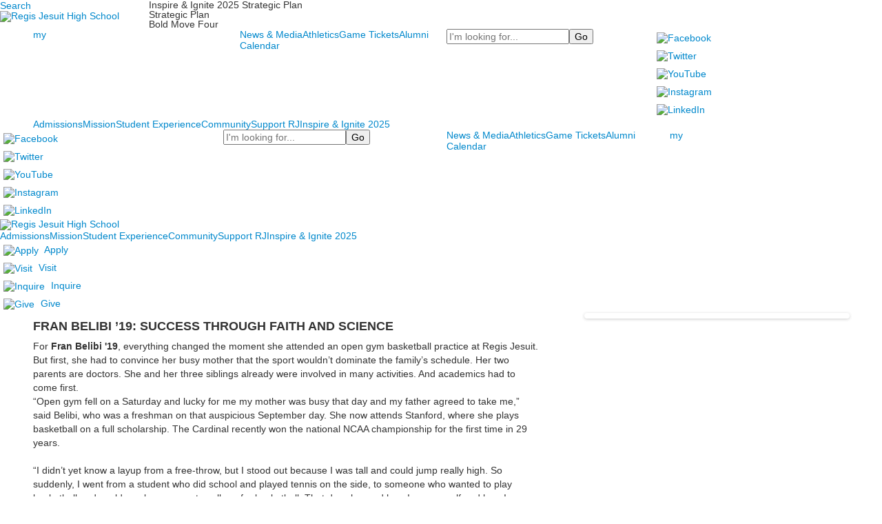

--- FILE ---
content_type: text/html; charset=utf-8
request_url: https://www.regisjesuit.com/advanced-list-detail?pk=1185563&fromId=276097
body_size: 18552
content:

<!DOCTYPE html>
<html lang="en" class="body externalcrawler">
<head>
    <title>FRAN BELIBI ’19: SUCCESS THROUGH FAITH AND SCIENCE , Regis Jesuit High School</title>
    <meta charset="utf-8">
    <meta name="viewport" content="width=device-width, initial-scale=1.0">
    
    <meta content="JGc7dKEpuH05PTZIQtyAxNtsoOsOBZxEs-H-VUBUMjw" name="google-site-verification" /><link href="https://www.regisjesuit.com/advanced-list-detail?pk=1185563" rel="canonical" />
        <link rel="apple-touch-icon" href="//bbk12e1-cdn.myschoolcdn.com/1316/site/1293/homescreen/Favicon.png">
        <link rel="apple-touch-icon" sizes="76x76" href="//bbk12e1-cdn.myschoolcdn.com/1316/site/1293/homescreen/Favicon.png?w=76">
        <link rel="apple-touch-icon" sizes="120x120" href="//bbk12e1-cdn.myschoolcdn.com/1316/site/1293/homescreen/Favicon.png?w=120">
        <link rel="apple-touch-icon" sizes="152x152" href="//bbk12e1-cdn.myschoolcdn.com/1316/site/1293/homescreen/Favicon.png?w=152">
        <link rel="apple-touch-icon" sizes="180x180" href="//bbk12e1-cdn.myschoolcdn.com/1316/site/1293/homescreen/Favicon.png?w=180">
        <link rel="apple-touch-icon" sizes="192x192" href="//bbk12e1-cdn.myschoolcdn.com/1316/site/1293/homescreen/Favicon.png?w=192">


<meta name="description" content="For Fran Belibi &#39;19, everything changed the moment she attended an open gym basketball practice at Regis Jesuit. But first, she had to convince her busy mother that the sport wouldn&amp;#8217;t dominate the family&amp;#8217;s schedule. Her two parents are doctors. She and her three siblings already were involved in many activities. And academics had to come first." />
<meta itemprop="name" content="FRAN BELIBI ’19: SUCCESS THROUGH FAITH AND SCIENCE">
<meta itemprop="description" content="For Fran Belibi &#39;19, everything changed the moment she attended an open gym basketball practice at Regis Jesuit. But first, she had to convince her busy mother that the sport wouldn&amp;#8217;t dominate the family&amp;#8217;s schedule. Her two parents are doctors. She and her three siblings already were involved in many activities. And academics had to come first.">
    <meta itemprop="image" content="https://bbk12e1-cdn.myschoolcdn.com/ftpimages/1316/news/large_news1185563_1221073.jpg?w=1200">
<meta name="twitter:card" content="summary_large_image">
<meta name="twitter:title" content="FRAN BELIBI ’19: SUCCESS THROUGH FAITH AND SCIENCE">
<meta name="twitter:description" content="For Fran Belibi &#39;19, everything changed the moment she attended an open gym basketball practice at Regis Jesuit. But first, she had to convince her busy mother that the sport wouldn&amp;#8217;t...">
    <meta name="twitter:image:src" content="https://bbk12e1-cdn.myschoolcdn.com/ftpimages/1316/news/large_news1185563_1221073.jpg?w=280">
<meta property="og:title" content="FRAN BELIBI ’19: SUCCESS THROUGH FAITH AND SCIENCE" />
<meta property="og:type" content="article" />
<meta property="og:url" content="https://www.regisjesuit.com/advanced-list-detail?pk=1185563&amp;fromId=276097" />
    <meta property="og:image" content="https://bbk12e1-cdn.myschoolcdn.com/ftpimages/1316/news/large_news1185563_1221073.jpg?w=1200" />
<meta property="og:description" content="For Fran Belibi &#39;19, everything changed the moment she attended an open gym basketball practice at Regis Jesuit. But first, she had to convince her busy mother that the sport wouldn&amp;#8217;t dominate the family&amp;#8217;s schedule. Her two parents are doctors. She and her three siblings already were involved in many activities. And academics had to come first." />
<meta property="og:site_name" content="Regis Jesuit High School" />
<meta property="article:published_time" content="7/1/2021 12:00:00 AM" />    <link rel="preconnect" href="//fonts.googleapis.com"> <link rel="preconnect" href="//fonts.gstatic.com" crossorigin> <link href="//fonts.googleapis.com/css2?family=Graduate&family=Lato:ital,wght@0,100;0,300;0,400;0,700;0,900;1,100;1,300;1,400;1,700;1,900&family=Oswald:wght@200;300;400;500;600;700&family=Roboto+Slab:wght@100;200;300;400;500;600;700;800;900&family=Material+Symbols+Sharp:opsz,wght,FILL,GRAD@48,400,1,0&display=swap" rel="stylesheet"><link rel="stylesheet" type="text/css" href="//libs-w2.myschoolapp.com/bootstrap/2.1.1/css/bootstrap.24col.min.css"/><link rel="stylesheet" type="text/css" href="//libs-w2.myschoolapp.com/jquery-flexslider/2.10/jquery.flexslider-min.css"/><link rel="stylesheet" type="text/css" href="//libs-w2.myschoolapp.com/video/7.4.3/video-js.css"/><link rel="stylesheet" type="text/css" href="//libs-w2.myschoolapp.com/jquery-background-carousel/1.2/background-carousel.css"/><link rel="stylesheet" type="text/css" href="//libs-w2.myschoolapp.com/jquery-jplayer/2.4.1/morning.light/jplayer.morning.light.css"/><link rel="stylesheet" type="text/css" href="//libs-w2.myschoolapp.com/images/jPlayer/p3.morning.light.css"/><link rel="stylesheet" type="text/css" href="//src-e1.myschoolapp.com/2026.01.20.8/minify/page-main.css"/><link rel = "stylesheet" type = "text/css" href = "//bbk12e1-cdn.myschoolcdn.com/ftpimages/1316/SiteStyle/1293/SiteStyle134093408249700202.css"/>
    <script type="text/javascript" src="//libs-w2.myschoolapp.com/headJs/1.0.3.cd/head.min.js"></script>
    <script>head.js({"/jquery/3.7.1/jquery-3.7.1.min.js": "//libs-w2.myschoolapp.com/jquery/3.7.1/jquery-3.7.1.min.js"},{"/jquery-migrate/3.4.1/jquery-migrate-3.4.1.min.js": "//libs-w2.myschoolapp.com/jquery-migrate/3.4.1/jquery-migrate-3.4.1.min.js"},{"/p3-fwk/1.1.0/p3-fwk.js": "//libs-w2.myschoolapp.com/p3-fwk/1.1.0/p3-fwk.js"},{"/backbone-validation/backbone-validation-min.js": "//src-e1.myschoolapp.com/2026.01.20.8/src/libs/backbone-validation/backbone-validation-min.js"},{"/jquery-flexslider/2.10/jquery.flexslider-min.js": "//libs-w2.myschoolapp.com/jquery-flexslider/2.10/jquery.flexslider-min.js"},{"/video/7.4.3/video.min.js": "//libs-w2.myschoolapp.com/video/7.4.3/video.min.js"},{"/video/share/1.5/share.video.min.js": "//libs-w2.myschoolapp.com/video/share/1.5/share.video.min.js"},{"/jquery-simplemodal/1.4.5/jquery.simplemodal.1.4.5.min.js": "//libs-w2.myschoolapp.com/jquery-simplemodal/1.4.5/jquery.simplemodal.1.4.5.min.js"},{"/jquery-background-carousel/1.2/jquery.background.carousel.js": "//libs-w2.myschoolapp.com/jquery-background-carousel/1.2/jquery.background.carousel.js"},{"/jquery-jplayer/2.4.1/jquery.jplayer.js": "//libs-w2.myschoolapp.com/jquery-jplayer/2.4.1/jquery.jplayer.js"},{"/jqueryui/1.13.2/jquery-ui.min.js": "//libs-w2.myschoolapp.com/jqueryui/1.13.2/jquery-ui.min.js"},{"/jquery-waitforimages/1.5/jquery.waitforimages.js": "//libs-w2.myschoolapp.com/jquery-waitforimages/1.5/jquery.waitforimages.js"},{"/2026.01.20.8/minify/page-main.js": "//src-e1.myschoolapp.com/2026.01.20.8/minify/page-main.js"}, function() { onMessage.init({"PageTaskId":272467,"PageName":"Advanced List Detail","SiteId":1293,"AppDomain":"https://regisjesuit.myschoolapp.com","IsLive":true,"SslInd":true,"SslUrl":"https://regisjesuit.myschoolapp.com/page/advanced-list-detail?pk=1185563&fromId=276097&siteId=1293&ssl=1"}, [{"content":"menu","clientid":"content_111408","options":{"UrlPrefix":""},"StyleTypeId":2,"StyleModeId":1},{"content":"logo","clientid":"content_98109","options":{"AltText":"Regis Jesuit High School","Url":"https://www.regisjesuit.com/","newWindow":false,"LogoImageUrl":"//bbk12e1-cdn.myschoolcdn.com/ftpimages/1316/logo/RJHS-OFF B&R (4).png"},"StyleTypeId":1,"StyleModeId":1},{"content":"pagetitle","clientid":"content_98110","options":{"UrlPrefix":""},"StyleTypeId":1,"StyleModeId":1},{"content":"menu","clientid":"content_98112","options":{"UrlPrefix":""},"StyleTypeId":2,"StyleModeId":1},{"content":"menu","clientid":"content_98113","options":{"UrlPrefix":""},"StyleTypeId":2,"StyleModeId":1},{"content":"search","clientid":"content_98114","options":{"HeaderText":"","DetailPageTaskId":248722,"DetailPageUrl":"/page/search-results"},"StyleTypeId":1,"StyleModeId":1},{"content":"links","clientid":"content_98115","options":null,"StyleTypeId":1,"StyleModeId":1},{"content":"megamenu","clientid":"content_98116","options":{"UrlPrefix":""},"StyleTypeId":2,"StyleModeId":5},{"content":"links","clientid":"content_98117","options":null,"StyleTypeId":1,"StyleModeId":1},{"content":"search","clientid":"content_98118","options":{"DetailPageUrl":"/page/search-results"},"StyleTypeId":1,"StyleModeId":1},{"content":"menu","clientid":"content_98119","options":{"UrlPrefix":""},"StyleTypeId":2,"StyleModeId":1},{"content":"menu","clientid":"content_98120","options":{"UrlPrefix":""},"StyleTypeId":2,"StyleModeId":1},{"content":"logo","clientid":"content_98121","options":{"AltText":"Regis Jesuit High School","Url":"https://www.regisjesuit.com/","newWindow":false,"LogoImageUrl":"//bbk12e1-cdn.myschoolcdn.com/ftpimages/1316/logo/RJHSshield.png"},"StyleTypeId":1,"StyleModeId":1},{"content":"megamenu","clientid":"content_98122","options":{"UrlPrefix":""},"StyleTypeId":2,"StyleModeId":5},{"content":"links","clientid":"content_98123","options":null,"StyleTypeId":1,"StyleModeId":1},{"content":"menu","clientid":"content_98124","options":{"StartLevel":2,"StartPage":"0","UrlPrefix":""},"StyleTypeId":2,"StyleModeId":1},{"content":"menu","clientid":"content_98125","options":{"StartLevel":2,"StartPage":"0","UrlPrefix":""},"StyleTypeId":2,"StyleModeId":1},{"content":"menu","clientid":"content_98126","options":{"StartLevel":2,"StartPage":"0","UrlPrefix":""},"StyleTypeId":2,"StyleModeId":1},{"content":"newsdetailtext","clientid":"content_2515714","options":null,"StyleTypeId":1,"StyleModeId":1},{"content":"newsdetailphoto","clientid":"content_2515715","options":null,"StyleTypeId":3,"StyleModeId":1},{"content":"photo","clientid":"content_98128","options":{"pk":1185563,"IsNewsExpired":false,"GroupName":"ML: Footer Background Image","AlbumId":""},"StyleTypeId":3,"StyleModeId":5},{"content":"text","clientid":"content_98129","options":{"HeaderTextOption":"optHeaderText","HeaderText":"Main-Visitor Entrance"},"StyleTypeId":1,"StyleModeId":1},{"content":"text","clientid":"content_98130","options":{"HeaderTextOption":"optHeaderText","HeaderText":"Regis Jesuit High School"},"StyleTypeId":1,"StyleModeId":1},{"content":"text","clientid":"content_98131","options":{"HeaderTextOption":"optHeaderText","HeaderText":"Mail-Delivery Address"},"StyleTypeId":1,"StyleModeId":1},{"content":"text","clientid":"content_98132","options":null,"StyleTypeId":1,"StyleModeId":1},{"content":"menu","clientid":"content_98133","options":{"UrlPrefix":""},"StyleTypeId":2,"StyleModeId":1},{"content":"text","clientid":"content_98134","options":null,"StyleTypeId":1,"StyleModeId":1},{"content":"externalvideo","clientid":"content_98135","StyleTypeId":1,"StyleModeId":1},{"content":"links","clientid":"content_98136","options":null,"StyleTypeId":1,"StyleModeId":1},{"content":"links","clientid":"content_98137","options":null,"StyleTypeId":1,"StyleModeId":1},{"content":"header","clientid":"content_4278","options":{"HeaderText":"Admissions"},"StyleTypeId":1,"StyleModeId":1},{"content":"menu","clientid":"content_4273","options":{"StartLevel":2,"EndLevel":2,"StartPage":"75374","UrlPrefix":""},"StyleTypeId":2,"StyleModeId":3},{"content":"lists","clientid":"content_4275","options":{"DetailPageUrl":"/page/list-detail"},"StyleTypeId":1,"StyleModeId":1},{"content":"links","clientid":"content_4276","options":null,"StyleTypeId":1,"StyleModeId":1},{"content":"photo","clientid":"content_4277","options":{"pk":1185563,"IsNewsExpired":false,"GroupName":"MM: Admissions Panel Photo","AlbumId":"721640"},"StyleTypeId":1,"StyleModeId":1},{"content":"header","clientid":"content_4331","options":{"HeaderText":"Mission"},"StyleTypeId":1,"StyleModeId":1},{"content":"menu","clientid":"content_4332","options":{"StartLevel":2,"StartPage":"75375","EndLevel":2,"UrlPrefix":""},"StyleTypeId":2,"StyleModeId":3},{"content":"lists","clientid":"content_4333","options":{"DetailPageUrl":"/page/list-detail"},"StyleTypeId":1,"StyleModeId":1},{"content":"links","clientid":"content_4368","options":null,"StyleTypeId":1,"StyleModeId":1},{"content":"photo","clientid":"content_4335","options":{"pk":1185563,"IsNewsExpired":false,"GroupName":"MM: Mission Panel Photo","AlbumId":"775813"},"StyleTypeId":1,"StyleModeId":1},{"content":"header","clientid":"content_4336","options":{"HeaderText":"Student Experience  "},"StyleTypeId":1,"StyleModeId":1},{"content":"menu","clientid":"content_4337","options":{"StartLevel":2,"StartPage":"75376","EndLevel":2,"UrlPrefix":""},"StyleTypeId":2,"StyleModeId":3},{"content":"lists","clientid":"content_4338","options":{"DetailPageUrl":"/page/list-detail"},"StyleTypeId":1,"StyleModeId":1},{"content":"links","clientid":"content_4370","options":null,"StyleTypeId":1,"StyleModeId":1},{"content":"photo","clientid":"content_4340","options":{"pk":1185563,"IsNewsExpired":false,"GroupName":"MM: Student Experience Panel","AlbumId":"725066"},"StyleTypeId":1,"StyleModeId":1},{"content":"header","clientid":"content_4341","options":{"HeaderText":"Community"},"StyleTypeId":1,"StyleModeId":1},{"content":"menu","clientid":"content_4342","options":{"StartLevel":2,"StartPage":"75377","EndLevel":2,"UrlPrefix":""},"StyleTypeId":2,"StyleModeId":3},{"content":"lists","clientid":"content_4343","options":{"DetailPageUrl":"/page/list-detail"},"StyleTypeId":1,"StyleModeId":1},{"content":"links","clientid":"content_4369","options":null,"StyleTypeId":1,"StyleModeId":1},{"content":"events","clientid":"content_4351","options":{"HeaderTextOption":"optHeaderText","HeaderText":"Upcoming Events","ItemCount":"2","ShowOption":"optShowUpcoming","DetailPageTaskId":248719,"ShowallPageTaskId":248723,"DetailPageUrl":"/page/event-detail","ShowallPageUrl":"/page/calendar","ContentPk":15519,"sDate":"20260201","eDate":"20260228"},"StyleTypeId":1,"StyleModeId":1},{"content":"header","clientid":"content_4346","options":{"HeaderText":"Support RJ"},"StyleTypeId":1,"StyleModeId":1},{"content":"menu","clientid":"content_4347","options":{"StartLevel":2,"StartPage":"75378","EndLevel":2,"UrlPrefix":""},"StyleTypeId":2,"StyleModeId":3},{"content":"lists","clientid":"content_4348","options":{"DetailPageUrl":"/page/list-detail"},"StyleTypeId":1,"StyleModeId":1},{"content":"links","clientid":"content_4349","options":null,"StyleTypeId":1,"StyleModeId":1},{"content":"photo","clientid":"content_4350","options":{"pk":1185563,"IsNewsExpired":false,"GroupName":"MM: Support RJ Panel","AlbumId":"725067"},"StyleTypeId":1,"StyleModeId":1},{"content":"header","clientid":"content_5577","options":{"HeaderText":"Inspire & Ignite 2025"},"StyleTypeId":1,"StyleModeId":1},{"content":"menu","clientid":"content_5578","options":{"StartLevel":2,"StartPage":"85749","EndLevel":2,"UrlPrefix":""},"StyleTypeId":2,"StyleModeId":3},{"content":"lists","clientid":"content_5579","options":{"DetailPageUrl":"/page/list-detail"},"StyleTypeId":1,"StyleModeId":1},{"content":"links","clientid":"content_5588","options":null,"StyleTypeId":1,"StyleModeId":1},{"content":"photo","clientid":"content_5581","options":{"pk":1185563,"IsNewsExpired":false,"GroupName":"MM: Strategic Plan Panel","AlbumId":"1347127"},"StyleTypeId":1,"StyleModeId":1}], [{"Id":111408,"SchoolId":1316,"ElementType":1,"SiteStyleId":66435,"ContentTypeId":389,"ContentLabel":"Menu","ContentPk":3087,"ClientId":"content_111408","Options":{"UrlPrefix":""},"Style":{"Id":66435,"StyleTypeId":2,"StyleModeId":1,"ContentTypeId":389,"CssClass":"style-66435","Options":{"SNI1":{"Visible":true},"SNI2":{"Visible":true},"SNI3":{"Visible":true},"NavMenu":{"Animate":true,"AppearOn":"hover"}}},"HasData":true,"FromId":276097,"IsExternalCrawler":true},{"Id":98109,"SchoolId":1316,"ElementType":1,"SiteStyleId":58191,"ContentTypeId":395,"ContentLabel":"Logo","ContentPk":14685,"ClientId":"content_98109","Options":{"AltText":"Regis Jesuit High School","Url":"https://www.regisjesuit.com/","newWindow":false,"LogoImageUrl":"//bbk12e1-cdn.myschoolcdn.com/ftpimages/1316/logo/RJHS-OFF B&R (4).png"},"Style":{"Id":58191,"StyleTypeId":1,"StyleModeId":1,"ContentTypeId":395,"CssClass":"style-58191","Options":{"Header":{"Visible":false}}},"HasData":true,"FromId":276097,"IsExternalCrawler":true},{"Id":98110,"SchoolId":1316,"ElementType":1,"SiteStyleId":59400,"ContentTypeId":66,"ContentLabel":"Page_Title","ClientId":"content_98110","Options":{"UrlPrefix":""},"Style":{"Id":59400,"StyleTypeId":1,"StyleModeId":1,"ContentTypeId":66,"CssClass":"style-59400","Options":{"HeadingGroup":{"Visible":true},"Level1":{"Visible":true},"Level2":{"Visible":true},"Level3":{"Visible":true},"Level4":{"Visible":true},"Level5":{"Visible":true},"Level6":{"Visible":true}}},"HasData":true,"FromId":276097,"IsExternalCrawler":true},{"Id":98112,"SchoolId":1316,"ElementType":1,"SiteStyleId":58198,"ContentTypeId":389,"ContentLabel":"Menu","ContentPk":2657,"ClientId":"content_98112","Options":{"UrlPrefix":""},"Style":{"Id":58198,"StyleTypeId":2,"StyleModeId":1,"ContentTypeId":389,"CssClass":"style-58198","Options":{"SNI1":{"Visible":false},"SNI2":{"Visible":false},"SNI3":{"Visible":false},"NavMenu":{"Animate":true,"AppearOn":"hover"}}},"HasData":true,"FromId":276097,"IsExternalCrawler":true},{"Id":98113,"SchoolId":1316,"ElementType":1,"SiteStyleId":58152,"ContentTypeId":389,"ContentLabel":"Menu","ContentPk":2655,"ClientId":"content_98113","Options":{"UrlPrefix":""},"Style":{"Id":58152,"StyleTypeId":2,"StyleModeId":1,"ContentTypeId":389,"CssClass":"style-58152","Options":{"SNI1":{"Visible":false},"SNI2":{"Visible":true},"SNI3":{"Visible":true},"NavMenu":{"Animate":true,"AppearOn":"hover"}}},"HasData":true,"FromId":276097,"IsExternalCrawler":true},{"Id":98114,"SchoolId":1316,"ElementType":1,"SiteStyleId":58202,"ContentTypeId":370,"ContentLabel":"Search","ClientId":"content_98114","Options":{"HeaderText":"","DetailPageTaskId":248722,"DetailPageUrl":"/page/search-results"},"Style":{"Id":58202,"StyleTypeId":1,"StyleModeId":1,"ContentTypeId":370,"CssClass":"style-58202","Options":{"Header":{"Visible":false},"Submit":{"Visible":true},"SearchLabel":{"Label":"Search"},"Search":{"Placeholder":"I'm looking for..."}}},"HasData":true,"FromId":276097,"IsExternalCrawler":true},{"Id":98115,"SchoolId":1316,"ElementType":1,"SiteStyleId":58124,"ContentTypeId":2,"ContentLabel":"Links","ContentPk":58217,"ClientId":"content_98115","Style":{"Id":58124,"StyleTypeId":1,"StyleModeId":1,"ContentTypeId":2,"CssClass":"style-58124","Options":{"Header":{"Visible":false},"SubHeader":{"Visible":false},"CategoryDescription":{"Visible":false},"LinkImage":{"Visible":true},"UrlLink":{"Visible":false},"LongDescription":{"Visible":false}}},"HasData":true,"FromId":276097,"IsExternalCrawler":true},{"Id":98116,"SchoolId":1316,"ElementType":1,"SiteStyleId":58195,"ContentTypeId":429,"ContentLabel":"Mega_Menu","ContentPk":2654,"ClientId":"content_98116","Options":{"UrlPrefix":""},"Style":{"Id":58195,"StyleTypeId":2,"StyleModeId":5,"ContentTypeId":429,"CssClass":"style-58195","Options":{"SNI1":{"Visible":false}}},"HasData":true,"FromId":276097,"PanelIndex":{"75374":1193,"75375":1197,"75376":1198,"75377":1199,"75378":1200,"102249":1580},"IsExternalCrawler":true},{"Id":98117,"SchoolId":1316,"ElementType":1,"SiteStyleId":58124,"ContentTypeId":2,"ContentLabel":"Links","ContentPk":58217,"ClientId":"content_98117","Style":{"Id":58124,"StyleTypeId":1,"StyleModeId":1,"ContentTypeId":2,"CssClass":"style-58124","Options":{"Header":{"Visible":false},"SubHeader":{"Visible":false},"CategoryDescription":{"Visible":false},"LinkImage":{"Visible":true},"UrlLink":{"Visible":false},"LongDescription":{"Visible":false}}},"HasData":true,"FromId":276097,"IsExternalCrawler":true},{"Id":98118,"SchoolId":1316,"ElementType":1,"SiteStyleId":58202,"ContentTypeId":370,"ContentLabel":"Search","ClientId":"content_98118","Options":{"DetailPageUrl":"/page/search-results"},"Style":{"Id":58202,"StyleTypeId":1,"StyleModeId":1,"ContentTypeId":370,"CssClass":"style-58202","Options":{"Header":{"Visible":false},"Submit":{"Visible":true},"SearchLabel":{"Label":"Search"},"Search":{"Placeholder":"I'm looking for..."}}},"HasData":true,"FromId":276097,"IsExternalCrawler":true},{"Id":98119,"SchoolId":1316,"ElementType":1,"SiteStyleId":58152,"ContentTypeId":389,"ContentLabel":"Menu","ContentPk":2655,"ClientId":"content_98119","Options":{"UrlPrefix":""},"Style":{"Id":58152,"StyleTypeId":2,"StyleModeId":1,"ContentTypeId":389,"CssClass":"style-58152","Options":{"SNI1":{"Visible":false},"SNI2":{"Visible":true},"SNI3":{"Visible":true},"NavMenu":{"Animate":true,"AppearOn":"hover"}}},"HasData":true,"FromId":276097,"IsExternalCrawler":true},{"Id":98120,"SchoolId":1316,"ElementType":1,"SiteStyleId":58198,"ContentTypeId":389,"ContentLabel":"Menu","ContentPk":2657,"ClientId":"content_98120","Options":{"UrlPrefix":""},"Style":{"Id":58198,"StyleTypeId":2,"StyleModeId":1,"ContentTypeId":389,"CssClass":"style-58198","Options":{"SNI1":{"Visible":false},"SNI2":{"Visible":false},"SNI3":{"Visible":false},"NavMenu":{"Animate":true,"AppearOn":"hover"}}},"HasData":true,"FromId":276097,"IsExternalCrawler":true},{"Id":98121,"SchoolId":1316,"ElementType":1,"SiteStyleId":58191,"ContentTypeId":395,"ContentLabel":"Logo","ContentPk":14686,"ClientId":"content_98121","Options":{"AltText":"Regis Jesuit High School","Url":"https://www.regisjesuit.com/","newWindow":false,"LogoImageUrl":"//bbk12e1-cdn.myschoolcdn.com/ftpimages/1316/logo/RJHSshield.png"},"Style":{"Id":58191,"StyleTypeId":1,"StyleModeId":1,"ContentTypeId":395,"CssClass":"style-58191","Options":{"Header":{"Visible":false}}},"HasData":true,"FromId":276097,"IsExternalCrawler":true},{"Id":98122,"SchoolId":1316,"ElementType":1,"SiteStyleId":58195,"ContentTypeId":429,"ContentLabel":"Mega_Menu","ContentPk":2654,"ClientId":"content_98122","Options":{"UrlPrefix":""},"Style":{"Id":58195,"StyleTypeId":2,"StyleModeId":5,"ContentTypeId":429,"CssClass":"style-58195","Options":{"SNI1":{"Visible":false}}},"HasData":true,"FromId":276097,"PanelIndex":{"75374":1193,"75375":1197,"75376":1198,"75377":1199,"75378":1200},"IsExternalCrawler":true},{"Id":98123,"SchoolId":1316,"ElementType":1,"SiteStyleId":58273,"ContentTypeId":2,"ContentLabel":"Links","ContentPk":58218,"ClientId":"content_98123","Style":{"Id":58273,"StyleTypeId":1,"StyleModeId":1,"ContentTypeId":2,"CssClass":"style-58273","Options":{"Header":{"Visible":false},"SubHeader":{"Visible":false},"CateryDescription":{"Visible":false},"LinkImage":{"Visible":true},"UrlLink":{"Visible":true},"LongDescription":{"Visible":false}}},"HasData":true,"FromId":276097,"IsExternalCrawler":true},{"Id":98124,"SchoolId":1316,"ElementType":1,"SiteStyleId":59397,"ContentTypeId":389,"ContentLabel":"Menu","ContentPk":2654,"ClientId":"content_98124","Options":{"StartLevel":2,"StartPage":"0","UrlPrefix":""},"Style":{"Id":59397,"StyleTypeId":2,"StyleModeId":1,"ContentTypeId":389,"CssClass":"style-59397","Options":{"SNI1":{"Visible":true},"SNI2":{"Visible":true},"SNI3":{"Visible":true},"NavMenu":{"Animate":true,"AppearOn":"hover"}}},"FromId":276097,"IsExternalCrawler":true},{"Id":98125,"SchoolId":1316,"ElementType":1,"SiteStyleId":59397,"ContentTypeId":389,"ContentLabel":"Menu","ContentPk":2655,"ClientId":"content_98125","Options":{"StartLevel":2,"StartPage":"0","UrlPrefix":""},"Style":{"Id":59397,"StyleTypeId":2,"StyleModeId":1,"ContentTypeId":389,"CssClass":"style-59397","Options":{"SNI1":{"Visible":true},"SNI2":{"Visible":true},"SNI3":{"Visible":true},"NavMenu":{"Animate":true,"AppearOn":"hover"}}},"FromId":276097,"IsExternalCrawler":true},{"Id":98126,"SchoolId":1316,"ElementType":1,"SiteStyleId":59397,"ContentTypeId":389,"ContentLabel":"Menu","ContentPk":2642,"ClientId":"content_98126","Options":{"StartLevel":2,"StartPage":"0","UrlPrefix":""},"Style":{"Id":59397,"StyleTypeId":2,"StyleModeId":1,"ContentTypeId":389,"CssClass":"style-59397","Options":{"SNI1":{"Visible":true},"SNI2":{"Visible":true},"SNI3":{"Visible":true},"NavMenu":{"Animate":true,"AppearOn":"hover"}}},"FromId":276097,"IsExternalCrawler":true},{"Id":2515714,"SchoolId":1316,"SiteStyleId":77763,"ContentTypeId":403,"ContentLabel":"News_Detail_Text","ClientId":"content_2515714","Style":{"Id":77763,"StyleTypeId":1,"StyleModeId":1,"ContentTypeId":403,"CssClass":"style-77763","Options":{"Date":{"Visible":false},"BriefDescription":{"Visible":true},"Description":{"Visible":true},"Author":{"Visible":true},"Photo":{"Visible":false},"BackButton":{"Visible":true}}},"HasData":true,"FromId":276097,"IsExternalCrawler":true},{"Id":2515715,"SchoolId":1316,"SiteStyleId":59439,"ContentTypeId":423,"ContentLabel":"News_Detail_Photo","ClientId":"content_2515715","Style":{"Id":59439,"StyleTypeId":3,"StyleModeId":1,"ContentTypeId":423,"CssClass":"style-59439","Options":{"Header":{"Visible":true},"Title":{"Visible":true},"Caption":{"Visible":true},"LongDescription":{"Visible":true},"Description":{"Visible":true},"Details":{"Visible":true,"Position":"bottom","Location":"inside"},"Counter":{"Visible":false,"Alignment":"left","Position":"top"},"Pager":{"Visible":false,"Type":"shapes","Alignment":"center","Position":"bottom","Location":"outside"},"Arrows":{"Visible":true}},"Settings":{"AutoAdvance":true,"PauseOnHover":true,"PauseOnAction":true,"AnimationType":"slide","LoopAnimation":true,"SlideshowSpeed":"8","AnimationSpeed":"1","Randomize":false,"SmoothHeight":false,"ShowArrows":"always","GalleryStyle":false,"MinItems":"1","MaxItems":"1","SlideWidth":"150"}},"HasData":true,"FromId":276097,"IsExternalCrawler":true},{"Id":98128,"SchoolId":1316,"ElementType":1,"SiteStyleId":59023,"ContentTypeId":31,"ContentLabel":"Photo","ContentPk":93931,"ClientId":"content_98128","IsBackgroundCarousel":true,"Options":{"pk":1185563,"IsNewsExpired":false,"GroupName":"ML: Footer Background Image","AlbumId":""},"Style":{"Id":59023,"StyleTypeId":3,"StyleModeId":5,"ContentTypeId":31,"CssClass":"style-59023","Options":{"Header":{"Visible":true},"Title":{"Visible":false},"Caption":{"Visible":false},"LongDescription":{"Visible":true},"Description":{"Visible":false},"Details":{"Visible":false},"Counter":{"Visible":true,"Alignment":"left","Position":"top"},"Pager":{"Visible":false,"Type":"shapes","Alignment":"center","Position":"bottom","Location":"outside"},"Arrows":{"Visible":false}},"Settings":{"AutoAdvance":false,"PauseOnHover":false,"PauseOnAction":false,"AnimationType":"slide","LoopAnimation":false,"SlideshowSpeed":"5","AnimationSpeed":"1","Randomize":false,"SmoothHeight":false,"ShowArrows":"hover","GalleryStyle":false,"MinItems":"1","MaxItems":"1","SlideWidth":"150"}},"HasData":true,"FromId":276097,"IsExternalCrawler":true},{"Id":98129,"SchoolId":1316,"ElementType":1,"SiteStyleId":59025,"ContentTypeId":1,"ContentLabel":"Text","ContentPk":487570,"ClientId":"content_98129","Options":{"HeaderTextOption":"optHeaderText","HeaderText":"Main-Visitor Entrance"},"Style":{"Id":59025,"StyleTypeId":1,"StyleModeId":1,"ContentTypeId":1,"CssClass":"style-59025","Options":{"Header":{"Visible":true},"Photos":{"Visible":true}}},"HasData":true,"FromId":276097,"IsExternalCrawler":true},{"Id":98130,"SchoolId":1316,"ElementType":1,"SiteStyleId":59026,"ContentTypeId":1,"ContentLabel":"Text","ContentPk":487573,"ClientId":"content_98130","Options":{"HeaderTextOption":"optHeaderText","HeaderText":"Regis Jesuit High School"},"Style":{"Id":59026,"StyleTypeId":1,"StyleModeId":1,"ContentTypeId":1,"CssClass":"style-59026","Options":{"Header":{"Visible":true},"Photos":{"Visible":true}}},"HasData":true,"FromId":276097,"IsExternalCrawler":true},{"Id":98131,"SchoolId":1316,"ElementType":1,"SiteStyleId":59025,"ContentTypeId":1,"ContentLabel":"Text","ContentPk":487574,"ClientId":"content_98131","Options":{"HeaderTextOption":"optHeaderText","HeaderText":"Mail-Delivery Address"},"Style":{"Id":59025,"StyleTypeId":1,"StyleModeId":1,"ContentTypeId":1,"CssClass":"style-59025","Options":{"Header":{"Visible":true},"Photos":{"Visible":true}}},"HasData":true,"FromId":276097,"IsExternalCrawler":true},{"Id":98132,"SchoolId":1316,"ElementType":1,"SiteStyleId":59027,"ContentTypeId":1,"ContentLabel":"Text","ContentPk":487576,"ClientId":"content_98132","Style":{"Id":59027,"StyleTypeId":1,"StyleModeId":1,"ContentTypeId":1,"CssClass":"style-59027","Options":{"Header":{"Visible":true},"Photos":{"Visible":true}}},"HasData":true,"FromId":276097,"IsExternalCrawler":true},{"Id":98133,"SchoolId":1316,"ElementType":1,"SiteStyleId":59029,"ContentTypeId":389,"ContentLabel":"Menu","ContentPk":2656,"ClientId":"content_98133","Options":{"UrlPrefix":""},"Style":{"Id":59029,"StyleTypeId":2,"StyleModeId":1,"ContentTypeId":389,"CssClass":"style-59029","Options":{"SNI1":{"Visible":false},"SNI2":{"Visible":false},"SNI3":{"Visible":false},"NavMenu":{"Animate":true,"AppearOn":"hover"}}},"HasData":true,"FromId":276097,"IsExternalCrawler":true},{"Id":98134,"SchoolId":1316,"ElementType":1,"SiteStyleId":59030,"ContentTypeId":1,"ContentLabel":"Text","ContentPk":487577,"ClientId":"content_98134","Style":{"Id":59030,"StyleTypeId":1,"StyleModeId":1,"ContentTypeId":1,"CssClass":"style-59030","Options":{"Header":{"Visible":true},"Photos":{"Visible":true}}},"HasData":true,"FromId":276097,"IsExternalCrawler":true},{"Id":98135,"SchoolId":1316,"ElementType":1,"SiteStyleId":59032,"ContentTypeId":129,"ContentLabel":"External_Video","ClientId":"content_98135","Style":{"Id":59032,"StyleTypeId":1,"StyleModeId":1,"ContentTypeId":129,"CssClass":"style-59032","Options":{"Header":{"Visible":true}}},"HasData":true,"FromId":276097,"IsExternalCrawler":true},{"Id":98136,"SchoolId":1316,"ElementType":1,"SiteStyleId":59031,"ContentTypeId":2,"ContentLabel":"Links","ContentPk":58217,"ClientId":"content_98136","Style":{"Id":59031,"StyleTypeId":1,"StyleModeId":1,"ContentTypeId":2,"CssClass":"style-59031","Options":{"Header":{"Visible":false},"SubHeader":{"Visible":false},"CategoryDescription":{"Visible":false},"LinkImage":{"Visible":true},"UrlLink":{"Visible":false},"LongDescription":{"Visible":false}}},"HasData":true,"FromId":276097,"IsExternalCrawler":true},{"Id":98137,"SchoolId":1316,"ElementType":1,"SiteStyleId":59033,"ContentTypeId":2,"ContentLabel":"Links","ContentPk":58411,"ClientId":"content_98137","Style":{"Id":59033,"StyleTypeId":1,"StyleModeId":1,"ContentTypeId":2,"CssClass":"style-59033","Options":{"Header":{"Visible":false},"SubHeader":{"Visible":false},"CategoryDescription":{"Visible":false},"LinkImage":{"Visible":false},"UrlLink":{"Visible":true},"LongDescription":{"Visible":false}}},"HasData":true,"FromId":276097,"IsExternalCrawler":true},{"Id":4278,"SchoolId":1316,"ElementType":2,"SiteStyleId":58207,"ContentTypeId":391,"ContentLabel":"Header","ClientId":"content_4278","Options":{"HeaderText":"Admissions"},"Style":{"Id":58207,"StyleTypeId":1,"StyleModeId":1,"ContentTypeId":391,"CssClass":"style-58207"},"HasData":true,"FromId":276097,"IsExternalCrawler":true},{"Id":4273,"SchoolId":1316,"ElementType":2,"SiteStyleId":58206,"ContentTypeId":389,"ContentLabel":"Menu","ContentPk":2654,"ClientId":"content_4273","Options":{"StartLevel":2,"EndLevel":2,"StartPage":"75374","UrlPrefix":""},"Style":{"Id":58206,"StyleTypeId":2,"StyleModeId":3,"ContentTypeId":389,"CssClass":"style-58206","Options":{"AccNavMenu":{"Animate":true,"Show":true,"ArrowLocation":"right"}}},"HasData":true,"FromId":276097,"IsExternalCrawler":true},{"Id":4275,"SchoolId":1316,"ElementType":2,"SiteStyleId":58208,"ContentTypeId":24,"ContentLabel":"Lists","ContentPk":22597,"ClientId":"content_4275","Options":{"DetailPageUrl":"/page/list-detail"},"Style":{"Id":58208,"StyleTypeId":1,"StyleModeId":1,"ContentTypeId":24,"CssClass":"style-58208","Options":{"Header":{"Visible":false},"Title":{"DetailType":"Full"},"BriefDescription":{"Visible":true},"LongDescription":{"Visible":true},"ReadMore":{"Visible":false,"Type":"DetailPage"},"Photo":{"Visible":false,"PhotoSize":"standard"}}},"HasData":true,"FromId":276097,"IsExternalCrawler":true},{"Id":4276,"SchoolId":1316,"ElementType":2,"SiteStyleId":58209,"ContentTypeId":2,"ContentLabel":"Links","ContentPk":58229,"ClientId":"content_4276","Style":{"Id":58209,"StyleTypeId":1,"StyleModeId":1,"ContentTypeId":2,"CssClass":"style-58209","Options":{"Header":{"Visible":false},"SubHeader":{"Visible":false},"CateryDescription":{"Visible":false},"LinkImage":{"Visible":false},"UrlLink":{"Visible":true},"LongDescription":{"Visible":false}}},"HasData":true,"FromId":276097,"IsExternalCrawler":true},{"Id":4277,"SchoolId":1316,"ElementType":2,"SiteStyleId":58211,"ContentTypeId":31,"ContentLabel":"Photo","ContentPk":93614,"ClientId":"content_4277","Options":{"pk":1185563,"IsNewsExpired":false,"GroupName":"MM: Admissions Panel Photo","AlbumId":"721640"},"Style":{"Id":58211,"StyleTypeId":1,"StyleModeId":1,"ContentTypeId":31,"CssClass":"style-58211","Options":{"Header":{"Visible":true},"Title":{"Visible":false},"Caption":{"Visible":false},"LongDescription":{"Visible":false},"AlbumSelect":{"Visible":false},"AlbumName":{"Visible":false}}},"HasData":true,"FromId":276097,"IsExternalCrawler":true},{"Id":4331,"SchoolId":1316,"ElementType":2,"SiteStyleId":58207,"ContentTypeId":391,"ContentLabel":"Header","ClientId":"content_4331","Options":{"HeaderText":"Mission"},"Style":{"Id":58207,"StyleTypeId":1,"StyleModeId":1,"ContentTypeId":391,"CssClass":"style-58207"},"HasData":true,"FromId":276097,"IsExternalCrawler":true},{"Id":4332,"SchoolId":1316,"ElementType":2,"SiteStyleId":58206,"ContentTypeId":389,"ContentLabel":"Menu","ContentPk":2654,"ClientId":"content_4332","Options":{"StartLevel":2,"StartPage":"75375","EndLevel":2,"UrlPrefix":""},"Style":{"Id":58206,"StyleTypeId":2,"StyleModeId":3,"ContentTypeId":389,"CssClass":"style-58206","Options":{"AccNavMenu":{"Animate":true,"Show":true,"ArrowLocation":"right"}}},"HasData":true,"FromId":276097,"IsExternalCrawler":true},{"Id":4333,"SchoolId":1316,"ElementType":2,"SiteStyleId":58208,"ContentTypeId":24,"ContentLabel":"Lists","ContentPk":22731,"ClientId":"content_4333","Options":{"DetailPageUrl":"/page/list-detail"},"Style":{"Id":58208,"StyleTypeId":1,"StyleModeId":1,"ContentTypeId":24,"CssClass":"style-58208","Options":{"Header":{"Visible":false},"Title":{"DetailType":"Full"},"BriefDescription":{"Visible":true},"LongDescription":{"Visible":true},"ReadMore":{"Visible":false,"Type":"DetailPage"},"Photo":{"Visible":false,"PhotoSize":"standard"}}},"HasData":true,"FromId":276097,"IsExternalCrawler":true},{"Id":4368,"SchoolId":1316,"ElementType":2,"SiteStyleId":58209,"ContentTypeId":2,"ContentLabel":"Links","ContentPk":59050,"ClientId":"content_4368","Style":{"Id":58209,"StyleTypeId":1,"StyleModeId":1,"ContentTypeId":2,"CssClass":"style-58209","Options":{"Header":{"Visible":false},"SubHeader":{"Visible":false},"CateryDescription":{"Visible":false},"LinkImage":{"Visible":false},"UrlLink":{"Visible":true},"LongDescription":{"Visible":false}}},"HasData":true,"FromId":276097,"IsExternalCrawler":true},{"Id":4335,"SchoolId":1316,"ElementType":2,"SiteStyleId":58211,"ContentTypeId":31,"ContentLabel":"Photo","ContentPk":94000,"ClientId":"content_4335","Options":{"pk":1185563,"IsNewsExpired":false,"GroupName":"MM: Mission Panel Photo","AlbumId":"775813"},"Style":{"Id":58211,"StyleTypeId":1,"StyleModeId":1,"ContentTypeId":31,"CssClass":"style-58211","Options":{"Header":{"Visible":true},"Title":{"Visible":false},"Caption":{"Visible":false},"LongDescription":{"Visible":false},"AlbumSelect":{"Visible":false},"AlbumName":{"Visible":false}}},"HasData":true,"FromId":276097,"IsExternalCrawler":true},{"Id":4336,"SchoolId":1316,"ElementType":2,"SiteStyleId":58207,"ContentTypeId":391,"ContentLabel":"Header","ClientId":"content_4336","Options":{"HeaderText":"Student Experience  "},"Style":{"Id":58207,"StyleTypeId":1,"StyleModeId":1,"ContentTypeId":391,"CssClass":"style-58207"},"HasData":true,"FromId":276097,"IsExternalCrawler":true},{"Id":4337,"SchoolId":1316,"ElementType":2,"SiteStyleId":58206,"ContentTypeId":389,"ContentLabel":"Menu","ContentPk":2654,"ClientId":"content_4337","Options":{"StartLevel":2,"StartPage":"75376","EndLevel":2,"UrlPrefix":""},"Style":{"Id":58206,"StyleTypeId":2,"StyleModeId":3,"ContentTypeId":389,"CssClass":"style-58206","Options":{"AccNavMenu":{"Animate":true,"Show":true,"ArrowLocation":"right"}}},"HasData":true,"FromId":276097,"IsExternalCrawler":true},{"Id":4338,"SchoolId":1316,"ElementType":2,"SiteStyleId":58208,"ContentTypeId":24,"ContentLabel":"Lists","ContentPk":22733,"ClientId":"content_4338","Options":{"DetailPageUrl":"/page/list-detail"},"Style":{"Id":58208,"StyleTypeId":1,"StyleModeId":1,"ContentTypeId":24,"CssClass":"style-58208","Options":{"Header":{"Visible":false},"Title":{"DetailType":"Full"},"BriefDescription":{"Visible":true},"LongDescription":{"Visible":true},"ReadMore":{"Visible":false,"Type":"DetailPage"},"Photo":{"Visible":false,"PhotoSize":"standard"}}},"HasData":true,"FromId":276097,"IsExternalCrawler":true},{"Id":4370,"SchoolId":1316,"ElementType":2,"SiteStyleId":58209,"ContentTypeId":2,"ContentLabel":"Links","ContentPk":59199,"ClientId":"content_4370","Style":{"Id":58209,"StyleTypeId":1,"StyleModeId":1,"ContentTypeId":2,"CssClass":"style-58209","Options":{"Header":{"Visible":false},"SubHeader":{"Visible":false},"CateryDescription":{"Visible":false},"LinkImage":{"Visible":false},"UrlLink":{"Visible":true},"LongDescription":{"Visible":false}}},"HasData":true,"FromId":276097,"IsExternalCrawler":true},{"Id":4340,"SchoolId":1316,"ElementType":2,"SiteStyleId":58211,"ContentTypeId":31,"ContentLabel":"Photo","ContentPk":94002,"ClientId":"content_4340","Options":{"pk":1185563,"IsNewsExpired":false,"GroupName":"MM: Student Experience Panel","AlbumId":"725066"},"Style":{"Id":58211,"StyleTypeId":1,"StyleModeId":1,"ContentTypeId":31,"CssClass":"style-58211","Options":{"Header":{"Visible":true},"Title":{"Visible":false},"Caption":{"Visible":false},"LongDescription":{"Visible":false},"AlbumSelect":{"Visible":false},"AlbumName":{"Visible":false}}},"HasData":true,"FromId":276097,"IsExternalCrawler":true},{"Id":4341,"SchoolId":1316,"ElementType":2,"SiteStyleId":58207,"ContentTypeId":391,"ContentLabel":"Header","ClientId":"content_4341","Options":{"HeaderText":"Community"},"Style":{"Id":58207,"StyleTypeId":1,"StyleModeId":1,"ContentTypeId":391,"CssClass":"style-58207"},"HasData":true,"FromId":276097,"IsExternalCrawler":true},{"Id":4342,"SchoolId":1316,"ElementType":2,"SiteStyleId":58206,"ContentTypeId":389,"ContentLabel":"Menu","ContentPk":2654,"ClientId":"content_4342","Options":{"StartLevel":2,"StartPage":"75377","EndLevel":2,"UrlPrefix":""},"Style":{"Id":58206,"StyleTypeId":2,"StyleModeId":3,"ContentTypeId":389,"CssClass":"style-58206","Options":{"AccNavMenu":{"Animate":true,"Show":true,"ArrowLocation":"right"}}},"HasData":true,"FromId":276097,"IsExternalCrawler":true},{"Id":4343,"SchoolId":1316,"ElementType":2,"SiteStyleId":58208,"ContentTypeId":24,"ContentLabel":"Lists","ContentPk":22732,"ClientId":"content_4343","Options":{"DetailPageUrl":"/page/list-detail"},"Style":{"Id":58208,"StyleTypeId":1,"StyleModeId":1,"ContentTypeId":24,"CssClass":"style-58208","Options":{"Header":{"Visible":false},"Title":{"DetailType":"Full"},"BriefDescription":{"Visible":true},"LongDescription":{"Visible":true},"ReadMore":{"Visible":false,"Type":"DetailPage"},"Photo":{"Visible":false,"PhotoSize":"standard"}}},"HasData":true,"FromId":276097,"IsExternalCrawler":true},{"Id":4369,"SchoolId":1316,"ElementType":2,"SiteStyleId":58209,"ContentTypeId":2,"ContentLabel":"Links","ContentPk":59198,"ClientId":"content_4369","Style":{"Id":58209,"StyleTypeId":1,"StyleModeId":1,"ContentTypeId":2,"CssClass":"style-58209","Options":{"Header":{"Visible":false},"SubHeader":{"Visible":false},"CateryDescription":{"Visible":false},"LinkImage":{"Visible":false},"UrlLink":{"Visible":true},"LongDescription":{"Visible":false}}},"HasData":true,"FromId":276097,"IsExternalCrawler":true},{"Id":4351,"SchoolId":1316,"ElementType":2,"SiteStyleId":59405,"ContentTypeId":5,"ContentLabel":"Events","ContentPk":15519,"ClientId":"content_4351","Options":{"HeaderTextOption":"optHeaderText","HeaderText":"Upcoming Events","ItemCount":"2","ShowOption":"optShowUpcoming","DetailPageTaskId":248719,"ShowallPageTaskId":248723,"DetailPageUrl":"/page/event-detail","ShowallPageUrl":"/page/calendar","ContentPk":15519,"sDate":"20260201","eDate":"20260228"},"Style":{"Id":59405,"StyleTypeId":1,"StyleModeId":1,"ContentTypeId":5,"CssClass":"style-59405","Options":{"Header":{"Visible":true},"TitleLink":{"Visible":true},"BriefDescription":{"Visible":true},"Location":{"Visible":false},"ContactInfo":{"Visible":false},"Date":{"Visible":true},"ReadMore":{"Visible":false},"Register":{"Visible":false},"ViewAllEvents":{"Visible":true},"DateIcon":{"Visible":true}}},"HasData":true,"FromId":276097,"IsExternalCrawler":true},{"Id":4346,"SchoolId":1316,"ElementType":2,"SiteStyleId":58207,"ContentTypeId":391,"ContentLabel":"Header","ClientId":"content_4346","Options":{"HeaderText":"Support RJ"},"Style":{"Id":58207,"StyleTypeId":1,"StyleModeId":1,"ContentTypeId":391,"CssClass":"style-58207"},"HasData":true,"FromId":276097,"IsExternalCrawler":true},{"Id":4347,"SchoolId":1316,"ElementType":2,"SiteStyleId":58206,"ContentTypeId":389,"ContentLabel":"Menu","ContentPk":2654,"ClientId":"content_4347","Options":{"StartLevel":2,"StartPage":"75378","EndLevel":2,"UrlPrefix":""},"Style":{"Id":58206,"StyleTypeId":2,"StyleModeId":3,"ContentTypeId":389,"CssClass":"style-58206","Options":{"AccNavMenu":{"Animate":true,"Show":true,"ArrowLocation":"right"}}},"HasData":true,"FromId":276097,"IsExternalCrawler":true},{"Id":4348,"SchoolId":1316,"ElementType":2,"SiteStyleId":58208,"ContentTypeId":24,"ContentLabel":"Lists","ContentPk":22734,"ClientId":"content_4348","Options":{"DetailPageUrl":"/page/list-detail"},"Style":{"Id":58208,"StyleTypeId":1,"StyleModeId":1,"ContentTypeId":24,"CssClass":"style-58208","Options":{"Header":{"Visible":false},"Title":{"DetailType":"Full"},"BriefDescription":{"Visible":true},"LongDescription":{"Visible":true},"ReadMore":{"Visible":false,"Type":"DetailPage"},"Photo":{"Visible":false,"PhotoSize":"standard"}}},"HasData":true,"FromId":276097,"IsExternalCrawler":true},{"Id":4349,"SchoolId":1316,"ElementType":2,"SiteStyleId":58209,"ContentTypeId":2,"ContentLabel":"Links","ContentPk":59200,"ClientId":"content_4349","Style":{"Id":58209,"StyleTypeId":1,"StyleModeId":1,"ContentTypeId":2,"CssClass":"style-58209","Options":{"Header":{"Visible":false},"SubHeader":{"Visible":false},"CateryDescription":{"Visible":false},"LinkImage":{"Visible":false},"UrlLink":{"Visible":true},"LongDescription":{"Visible":false}}},"HasData":true,"FromId":276097,"IsExternalCrawler":true},{"Id":4350,"SchoolId":1316,"ElementType":2,"SiteStyleId":58211,"ContentTypeId":31,"ContentLabel":"Photo","ContentPk":94003,"ClientId":"content_4350","Options":{"pk":1185563,"IsNewsExpired":false,"GroupName":"MM: Support RJ Panel","AlbumId":"725067"},"Style":{"Id":58211,"StyleTypeId":1,"StyleModeId":1,"ContentTypeId":31,"CssClass":"style-58211","Options":{"Header":{"Visible":true},"Title":{"Visible":false},"Caption":{"Visible":false},"LongDescription":{"Visible":false},"AlbumSelect":{"Visible":false},"AlbumName":{"Visible":false}}},"HasData":true,"FromId":276097,"IsExternalCrawler":true},{"Id":5577,"SchoolId":1316,"ElementType":2,"SiteStyleId":58207,"ContentTypeId":391,"ContentLabel":"Header","ClientId":"content_5577","Options":{"HeaderText":"Inspire & Ignite 2025"},"Style":{"Id":58207,"StyleTypeId":1,"StyleModeId":1,"ContentTypeId":391,"CssClass":"style-58207"},"HasData":true,"FromId":276097,"IsExternalCrawler":true},{"Id":5578,"SchoolId":1316,"ElementType":2,"SiteStyleId":58206,"ContentTypeId":389,"ContentLabel":"Menu","ContentPk":3705,"ClientId":"content_5578","Options":{"StartLevel":2,"StartPage":"85749","EndLevel":2,"UrlPrefix":""},"Style":{"Id":58206,"StyleTypeId":2,"StyleModeId":3,"ContentTypeId":389,"CssClass":"style-58206","Options":{"AccNavMenu":{"Animate":true,"Show":true,"ArrowLocation":"right"}}},"HasData":true,"FromId":276097,"IsExternalCrawler":true},{"Id":5579,"SchoolId":1316,"ElementType":2,"SiteStyleId":58208,"ContentTypeId":24,"ContentLabel":"Lists","ContentPk":31926,"ClientId":"content_5579","Options":{"DetailPageUrl":"/page/list-detail"},"Style":{"Id":58208,"StyleTypeId":1,"StyleModeId":1,"ContentTypeId":24,"CssClass":"style-58208","Options":{"Header":{"Visible":false},"Title":{"DetailType":"Full"},"BriefDescription":{"Visible":true},"LongDescription":{"Visible":true},"ReadMore":{"Visible":false,"Type":"DetailPage"},"Photo":{"Visible":false,"PhotoSize":"standard"}}},"HasData":true,"FromId":276097,"IsExternalCrawler":true},{"Id":5588,"SchoolId":1316,"ElementType":2,"SiteStyleId":58209,"ContentTypeId":2,"ContentLabel":"Links","ContentPk":77888,"ClientId":"content_5588","Style":{"Id":58209,"StyleTypeId":1,"StyleModeId":1,"ContentTypeId":2,"CssClass":"style-58209","Options":{"Header":{"Visible":false},"SubHeader":{"Visible":false},"CateryDescription":{"Visible":false},"LinkImage":{"Visible":false},"UrlLink":{"Visible":true},"LongDescription":{"Visible":false}}},"HasData":true,"FromId":276097,"IsExternalCrawler":true},{"Id":5581,"SchoolId":1316,"ElementType":2,"SiteStyleId":58211,"ContentTypeId":31,"ContentLabel":"Photo","ContentPk":120466,"ClientId":"content_5581","Options":{"pk":1185563,"IsNewsExpired":false,"GroupName":"MM: Strategic Plan Panel","AlbumId":"1347127"},"Style":{"Id":58211,"StyleTypeId":1,"StyleModeId":1,"ContentTypeId":31,"CssClass":"style-58211","Options":{"Header":{"Visible":true},"Title":{"Visible":false},"Caption":{"Visible":false},"LongDescription":{"Visible":false},"AlbumSelect":{"Visible":false},"AlbumName":{"Visible":false}}},"HasData":true,"FromId":276097,"IsExternalCrawler":true}], [{"FilePathTypeId":2,"Description":"Fastly CDN1","Url":"//cdn.media910.whipplehill.net","BaseUrl":"cdn.media910.whipplehill.net","VideoDefaultInd":false,"DefaultInd":false,"InsertDate":null,"LastModifyDate":null,"LastModifyUserId":null,"vendor_external_id":null},{"FilePathTypeId":3,"Description":"Fastly CDN2 (Amazon Cloud)","Url":"//media.cdn.whipplehill.net","BaseUrl":"media.cdn.whipplehill.net","VideoDefaultInd":false,"DefaultInd":false,"InsertDate":null,"LastModifyDate":null,"LastModifyUserId":null,"vendor_external_id":null},{"FilePathTypeId":4,"Description":"Photon","Url":"//images.myschoolcdn.com","BaseUrl":"images.myschoolcdn.com","VideoDefaultInd":false,"DefaultInd":false,"InsertDate":null,"LastModifyDate":null,"LastModifyUserId":null,"vendor_external_id":null},{"FilePathTypeId":5,"Description":"Common","Url":"//common-e1.myschoolapp.com","BaseUrl":"common-e1.myschoolapp.com","VideoDefaultInd":false,"DefaultInd":false,"InsertDate":null,"LastModifyDate":null,"LastModifyUserId":null,"vendor_external_id":null},{"FilePathTypeId":6,"Description":"Photon East 1","Url":"//bbk12e1-cdn.myschoolcdn.com","BaseUrl":"bbk12e1-cdn.myschoolcdn.com","VideoDefaultInd":false,"DefaultInd":false,"InsertDate":null,"LastModifyDate":null,"LastModifyUserId":null,"vendor_external_id":null},{"FilePathTypeId":7,"Description":"Default","Url":"//bbk12e1-cdn.myschoolcdn.com","BaseUrl":"bbk12e1-cdn.myschoolcdn.com","VideoDefaultInd":false,"DefaultInd":true,"InsertDate":null,"LastModifyDate":null,"LastModifyUserId":null,"vendor_external_id":null},{"FilePathTypeId":8,"Description":"Stage Initial Photon","Url":"//dto-si-media.myschoolcdn.com","BaseUrl":"dto-si-media.myschoolcdn.com","VideoDefaultInd":false,"DefaultInd":false,"InsertDate":null,"LastModifyDate":null,"LastModifyUserId":null,"vendor_external_id":null},{"FilePathTypeId":9,"Description":"SF Video","Url":"//s3.amazonaws.com/dto-e1-sf-video-01","BaseUrl":"s3.amazonaws.com/dto-e1-sf-video-01","VideoDefaultInd":false,"DefaultInd":false,"InsertDate":null,"LastModifyDate":null,"LastModifyUserId":null,"vendor_external_id":null},{"FilePathTypeId":10,"Description":"SI Video","Url":"//s3.amazonaws.com/dto-e1-si-video-01","BaseUrl":"s3.amazonaws.com/dto-e1-si-video-01","VideoDefaultInd":false,"DefaultInd":false,"InsertDate":null,"LastModifyDate":null,"LastModifyUserId":null,"vendor_external_id":null},{"FilePathTypeId":11,"Description":"Production Video","Url":"//video-e1.myschoolcdn.com","BaseUrl":"video-e1.myschoolcdn.com","VideoDefaultInd":true,"DefaultInd":false,"InsertDate":null,"LastModifyDate":null,"LastModifyUserId":null,"vendor_external_id":null},{"FilePathTypeId":12,"Description":"Stage File Photon","Url":"//dto-sf-media.myschoolcdn.com","BaseUrl":"dto-sf-media.myschoolcdn.com","VideoDefaultInd":false,"DefaultInd":false,"InsertDate":null,"LastModifyDate":null,"LastModifyUserId":null,"vendor_external_id":null},{"FilePathTypeId":13,"Description":"Libraries","Url":"//libs-w2.myschoolapp.com","BaseUrl":"libs-w2.myschoolapp.com","VideoDefaultInd":false,"DefaultInd":false,"InsertDate":null,"LastModifyDate":null,"LastModifyUserId":null,"vendor_external_id":null},{"FilePathTypeId":14,"Description":"DTO Temp S3","Url":"//s3.amazonaws.com/k12-uploadtmp-e1-01","BaseUrl":"s3.amazonaws.com/k12-uploadtmp-e1-01","VideoDefaultInd":false,"DefaultInd":false,"InsertDate":null,"LastModifyDate":null,"LastModifyUserId":null,"vendor_external_id":null},{"FilePathTypeId":15,"Description":"Prod Temp S3","Url":"//s3.amazonaws.com/dto-uploadtmp-e1-01","BaseUrl":"s3.amazonaws.com/dto-uploadtmp-e1-01","VideoDefaultInd":false,"DefaultInd":false,"InsertDate":null,"LastModifyDate":null,"LastModifyUserId":null,"vendor_external_id":null},{"FilePathTypeId":16,"Description":"Source","Url":"//src-e1.myschoolapp.com","BaseUrl":"src-e1.myschoolapp.com","VideoDefaultInd":false,"DefaultInd":false,"InsertDate":null,"LastModifyDate":null,"LastModifyUserId":null,"vendor_external_id":null}]); });</script>

    <script type="application/ld+json">
{
"@context" : "http://schema.org",
"@type" : "EducationalOrganization",
"name" : "Regis Jesuit High School",
"url" : "https://www.regisjesuit.com",
"sameAs" : [ "http://www.facebook.com/RegisJesuitHS",
  "http://www.twitter.com/regisjesuiths",
  "http://www.youtube.com/regisjesuithighsch",
  "http://www.instagram.com/regisjesuiths/",
  "https://www.linkedin.com/company/regis-jesuit-high-school" ]
} </script>
 
<!-- Boys Division  -->
<script type="application/ld+json">
{
"@context" : "http://schema.org",
"@type" : "BoysDivision",
"name" : "Regis Jesuit High School - Boys Division",
"telephone" : "303-269-8000",
"faxNumber" : "303-766-2240",
"address" : {
  "@type" : "PostalAddress",
  "streetAddress" : "6400 S. Lewiston Way",
  "addressLocality" : "Aurora",
  "addressRegion" : "CO",
  "postalCode" : "80016"
  }
} </script>

<!-- Girls Division  -->
<script type="application/ld+json">
{
"@context" : "http://schema.org",
"@type" : "GirlsDivision",
"name" : "Regis Jesuit High School - Girls Division",
"telephone" : "303-269-8000",
"faxNumber" : "303-221-4772",
"address" : {
  "@type" : "PostalAddress",
  "streetAddress" : "6300 S. Lewiston Way",
  "addressLocality" : "Aurora",
  "addressRegion" : "CO",
  "postalCode" : "80016"
  }
} </script>

<!-- Global site tag (gtag.js) - Google Analytics -->
<script async src="https://www.googletagmanager.com/gtag/js?id=UA-17134611-1"></script>
<script>
  window.dataLayer = window.dataLayer || [];
  function gtag(){dataLayer.push(arguments);}
  gtag('js', new Date());
 
  gtag('config', 'UA-17134611-1');
</script>

<!-- Global site tag (gtag.js) - Google Analytics -->
<script async src="https://www.googletagmanager.com/gtag/js?id=G-CM8QXKQ6EY"></script>
<script>
  window.dataLayer = window.dataLayer || [];
  function gtag(){dataLayer.push(arguments);}
  gtag('js', new Date());

  gtag('config', 'G-CM8QXKQ6EY');
</script>

<!-- Google Tag Manager -->
<script>(function(w,d,s,l,i){w[l]=w[l]||[];w[l].push({'gtm.start':
new Date().getTime(),event:'gtm.js'});var f=d.getElementsByTagName(s)[0],
j=d.createElement(s),dl=l!='dataLayer'?'&l='+l:'';j.async=true;j.src=
'https://www.googletagmanager.com/gtm.js?id='+i+dl;f.parentNode.insertBefore(j,f);
})(window,document,'script','dataLayer','GTM-KQ8BL38');</script>
<!-- End Google Tag Manager -->

<!-- Meta Pixel Code -->
<script>
!function(f,b,e,v,n,t,s)
{if(f.fbq)return;n=f.fbq=function(){n.callMethod?
n.callMethod.apply(n,arguments):n.queue.push(arguments)};
if(!f._fbq)f._fbq=n;n.push=n;n.loaded=!0;n.version='2.0';
n.queue=[];t=b.createElement(e);t.async=!0;
t.src=v;s=b.getElementsByTagName(e)[0];
s.parentNode.insertBefore(t,s)}(window, document,'script',
'https://connect.facebook.net/en_US/fbevents.js');
fbq('init', '607535261539969');
fbq('track', 'PageView');
</script>
<noscript><img height="1" width="1" style="display:none"
src="https://www.facebook.com/tr?id=607535261539969&ev=PageView&noscript=1"
/></noscript>
<!-- End Meta Pixel Code -->


</head>
<body class="body style-58147" >


<!-- Google Tag Manager (noscript) -->
<noscript><iframe src="https://www.googletagmanager.com/ns.html?id=GTM-KQ8BL38"
height="0" width="0" style="display:none;visibility:hidden"></iframe></noscript>
<!-- End Google Tag Manager (noscript) -->
<div class="layout" id="layout_9412"><div class="style-59403 region layout-region" id="layout_region_0"><div class="full-width">
<div class="layout-row row-fluid"><div class="first-col layout-col span4 col"><div class="hidden-phone layout-block style-66435 clearfix" data-cid="389" id="content_111408"><div class="content menu">

	<nav aria-label="5. Search" class=" nav-menu menu-animate-true menu-action-hover menu-type-horizontal menu-direction-down">
		<ul class="menu-container level1">
					<li class="menu-item menu-item-80834 l1-item level-1  ">
			
			<a href="//www.regisjesuit.com/page/search-results">
				Search
			</a>

		</li>

		</ul>
	</nav>

</div></div><div class="layout-block style-58191 clearfix" data-cid="395" id="content_98109"><div class="content logo">


<div class="content-wrap">
        <a href="https://www.regisjesuit.com/">
			<img src="//bbk12e1-cdn.myschoolcdn.com/ftpimages/1316/logo/RJHS-OFF B&amp;R (4).png" alt='Regis Jesuit High School'>
		</a>
</div></div></div></div><div class="last-col layout-col span10 col"><div class="layout-block style-59400 clearfix" data-cid="66" id="content_98110"><div class="content pagetitle">
    <hgroup class="page-title">
        <div class='page-title page-title-level-1'>Inspire & Ignite 2025 Strategic Plan</div><div class='page-title page-title-level-2'>Strategic Plan</div><div class='page-title page-title-level-3'>Bold Move Four</div>
    </hgroup>

</div></div></div></div></div></div><div class="style-59402 region layout-region" id="layout_region_1"><div class="container">
<div class="style-58197 layout-row row"><div class="first-col layout-col span6 col"><div class="hidden-phone layout-block style-58198 clearfix" data-cid="389" id="content_98112"><div class="content menu">

	<nav aria-label="4. Login" class=" nav-menu menu-animate-true menu-action-hover menu-type-horizontal menu-direction-down">
		<ul class="menu-container level1">
					<li class="menu-item menu-item-75394 l1-item level-1  ">
			
			<a href="https://regisjesuit.myschoolapp.com/app#login" target="_blank">
				my
			</a>

		</li>

		</ul>
	</nav>

</div></div></div><div class="layout-col span6 col"><div class="hidden-phone layout-block style-58152 clearfix" data-cid="389" id="content_98113"><div class="content menu">

	<nav aria-label="2. Omni Menu" class=" nav-menu menu-animate-true menu-action-hover menu-type-horizontal menu-direction-down">
		<ul class="menu-container level1">
					<li class="menu-item menu-item-76385 l1-item level-1  ">
			
			<a href="/news--media">
				News &amp; Media
			</a>

		</li>
		<li class="menu-item menu-item-75388 l1-item level-1  ">
			
			<a href="//www.regisjesuit.com/page/student-experience/athletics">
				Athletics
			</a>

		</li>
		<li class="menu-item menu-item-97654 l1-item level-1  ">
			
			<a href="//www.regisjesuit.com/page/student-experience/athletics/game-tickets" target="_blank">
				Game Tickets
			</a>

		</li>
		<li class="menu-item menu-item-77232 l1-item level-1  ">
			
			<a href="//www.regisjesuit.com/page/community/alumni">
				Alumni
			</a>

		</li>
		<li class="menu-item menu-item-75386 l1-item level-1  ">
			
			<a href="/calendar">
				Calendar
			</a>

		</li>

		</ul>
	</nav>

</div></div></div><div class="layout-col span6 col"><div class="layout-block style-58202 clearfix" data-cid="370" id="content_98114"><div class="content search">
<form class="table searchresults-control" method="get" action="/page/search-results">
	<div class="content-wrap search">
		<label class="element-invisible screen-reader-text search-label" for="site-search-box">Search</label>
		
			<input id="site-search-box" type="text" name="q" placeholder="I&#39;m looking for..." class="search-box search-text default-text" autocomplete="off"><input value="Go" type="submit" class="button submit-button">
	</div>
</form></div></div></div><div class="last-col layout-col span6 col"><div class="layout-block style-58124 clearfix" data-cid="2" id="content_98115"><div class="content links">

    <div class="content-wrap">

        <ul class="no-bullets">
    <li class="group">
                <a href="http://www.facebook.com/RegisJesuitHS" class="custom-link-photo style-no-select links-imglink" target='_blank'>
                        <img src="//bbk12e1-cdn.myschoolcdn.com/ftpimages/1316/link/large_link1527134_88673.png" class="link-image link-nohover-image" alt="Facebook">
                        <img src="//bbk12e1-cdn.myschoolcdn.com/ftpimages/1316/link/hover_link1527134_88673.png" class="link-image link-hover-image" alt="Facebook">
                </a>

            </li>
    <li class="group">
                <a href="http://www.twitter.com/regisjesuiths" class="custom-link-photo style-no-select links-imglink" target='_blank'>
                        <img src="//bbk12e1-cdn.myschoolcdn.com/ftpimages/1316/link/large_link1527133_165803.png" class="link-image link-nohover-image" alt="Twitter">
                        <img src="//bbk12e1-cdn.myschoolcdn.com/ftpimages/1316/link/hover_link1527133_165803.png" class="link-image link-hover-image" alt="Twitter">
                </a>

            </li>
    <li class="group">
                <a href="http://www.youtube.com/regisjesuithighsch" class="custom-link-photo style-no-select links-imglink" target='_blank'>
                        <img src="//bbk12e1-cdn.myschoolcdn.com/ftpimages/1316/link/large_link1527132_88671.png" class="link-image link-nohover-image" alt="YouTube">
                        <img src="//bbk12e1-cdn.myschoolcdn.com/ftpimages/1316/link/hover_link1527132_88671.png" class="link-image link-hover-image" alt="YouTube">
                </a>

            </li>
    <li class="group">
                <a href="http://www.instagram.com/regisjesuiths/" class="custom-link-photo style-no-select links-imglink" target='_blank'>
                        <img src="//bbk12e1-cdn.myschoolcdn.com/ftpimages/1316/link/large_link1527131_88670.png" class="link-image link-nohover-image" alt="Instagram">
                        <img src="//bbk12e1-cdn.myschoolcdn.com/ftpimages/1316/link/hover_link1527131_88670.png" class="link-image link-hover-image" alt="Instagram">
                </a>

            </li>
    <li class="group">
                <a href="https://www.linkedin.com/company/regis-jesuit-high-school" class="custom-link-photo style-no-select links-imglink" target='_blank'>
                        <img src="//bbk12e1-cdn.myschoolcdn.com/ftpimages/1316/link/large_link1527130_88669.png" class="link-image link-nohover-image" alt="LinkedIn">
                        <img src="//bbk12e1-cdn.myschoolcdn.com/ftpimages/1316/link/hover_link1527130_88669.png" class="link-image link-hover-image" alt="LinkedIn">
                </a>

            </li>
        </ul>
    </div>


</div></div></div></div></div></div><div class="style-59401 region layout-region" id="layout_region_2"><div class="container">
<div class="layout-row row"><div class="last-col first-col layout-col span24 col"><div class="layout-block style-58195 clearfix" data-cid="429" id="content_98116"><div class="content megamenu">


	<nav aria-label="1. Main Menu" class=" nav-menu menu-animate-false menu-action-hover menu-type-mega menu-direction-down ">
		<ul class="menu-container mega-level1">
					<li tabindex="1" class="mega-menu-item menu-item menu-item-75374 l1-item level-1  has-sub-menu ">

			<a tabindex="-1" href="/admissions">
				Admissions
			</a>


					<div class="mega-menu-panel mega-menu-panel-75374 ">
						<div class="mega-menu-panel-inner mega-menu-panel-inner-75374 ">
							<div class="panel">
<div class="panel-row row-fluid"><div class="first-col panel-col span5 col"><div class="panel-block style-58207 clearfix" data-cid="391" id="content_4278"><div class="content header"><h2 class="h2-style header-widget">Admissions</h2></div></div><div class="hidden-phone panel-block style-58206 clearfix" data-cid="389" id="content_4273"><div class="content menu">

	<nav class=" acc-nav-menu menu-accordion menu-animate-true menu-always-show-true  menu-type-accordion" sub_off="" sub_hover="" sub_on="">
		<ul class="menu-container acc-level1">
					<li class="menu-item menu-item-76557 acc-l1-item level-2   ">
			
			<a class="acc-l1-item-text" href="/admissions/becoming-a-raider">
				Becoming a Raider
			</a>

		</li>
		<li class="menu-item menu-item-75771 acc-l1-item level-2   ">
			
			<a class="acc-l1-item-text" href="/admissions/application-process">
				Application Process
			</a>

		</li>
		<li class="menu-item menu-item-75751 acc-l1-item level-2   ">
			
			<a class="acc-l1-item-text" href="/admissions/tuition-and-financial-aid">
				Tuition &amp; Financial Aid
			</a>

		</li>
		<li class="menu-item menu-item-76399 acc-l1-item level-2   ">
			
			<a class="acc-l1-item-text" href="/admissions/visit-campus">
				Visit Campus
			</a>

		</li>
		<li class="menu-item menu-item-76415 acc-l1-item level-2   ">
			
			<a class="acc-l1-item-text" href="/admissions/timeline-and-events">
				Timeline &amp; Events
			</a>

		</li>
		<li class="menu-item menu-item-76416 acc-l1-item level-2   ">
			
			<a class="acc-l1-item-text" href="https://www.regisjesuit.com/SchoolAdmin" target="_blank">
				Admissions Login
			</a>

		</li>

		</ul>
	</nav>

</div></div></div><div class="panel-col span9 col"><div class="panel-block style-58208 clearfix" data-cid="24" id="content_4275"><div class="content lists">
    <div class="content-wrap">
        <h3 class="h3-style element-invisible">List of 1 items.</h3>
        <ul>
    <li class="group">
        
<h4 class="h4-style ">Admissions MM Text</h4>
<div class="brief-description"><span style="color: #c41130;"><strong>Discover</strong></span>&#160;Regis Jesuit.</div>
         <div class="long-description">We are a Catholic, Jesuit, college preparatory high school serving nearly 1700 young men and women in grades 9-12 in becoming <em>Men and Women with and for Others</em>.</div>
    </li>
        </ul>
    </div>








</div></div><div class="panel-block style-58209 clearfix" data-cid="2" id="content_4276"><div class="content links">

    <div class="content-wrap">

        <ul class="no-bullets">
    <li class="group">

            <a class="custom-title links-urllink" href="//www.regisjesuit.com/page/admissions/becoming-a-raider">Learn More about the Admissions Process</a>
            </li>
        </ul>
    </div>


</div></div></div><div class="last-col panel-col span10 col"><div class="panel-block style-58211 clearfix" data-cid="31" id="content_4277"><div class="content photo">

        <div class="content-wrap">

            <ul class="slides photo no-bullets album-list">
                        <li class="album">
                            <ul class="photo-list">
                                    <li class="group">
                                        <figure>


                                            <div class="resp-photo" data-caption="" data-title="">
                                                <img class="resp-image" src="//bbk12e1-cdn.myschoolcdn.com/1316/photo/orig_photo721640_10884018.png?" alt="">
                                            </div>


                                        </figure>
                                    </li>
                            </ul>
                        </li>
            </ul>
        </div>
</div></div></div></div></div>

						</div>
					</div>

		</li>
		<li tabindex="1" class="mega-menu-item menu-item menu-item-75375 l1-item level-1  has-sub-menu ">

			<a tabindex="-1" href="/mission">
				Mission
			</a>


					<div class="mega-menu-panel mega-menu-panel-75375 ">
						<div class="mega-menu-panel-inner mega-menu-panel-inner-75375 ">
							<div class="panel">
<div class="panel-row row-fluid"><div class="first-col panel-col span5 col"><div class="panel-block style-58207 clearfix" data-cid="391" id="content_4331"><div class="content header"><h2 class="h2-style header-widget">Mission</h2></div></div><div class="hidden-phone panel-block style-58206 clearfix" data-cid="389" id="content_4332"><div class="content menu">

	<nav class=" acc-nav-menu menu-accordion menu-animate-true menu-always-show-true  menu-type-accordion" sub_off="" sub_hover="" sub_on="">
		<ul class="menu-container acc-level1">
					<li class="menu-item menu-item-98202 acc-l1-item level-2   ">
			
			<a class="acc-l1-item-text" href="/mission/we-are-regis-jesuit">
				We are Regis Jesuit
			</a>

		</li>
		<li class="menu-item menu-item-76395 acc-l1-item level-2   ">
			
			<a class="acc-l1-item-text" href="/mission/our-values-and-vision">
				Our Values &amp; Vision
			</a>

		</li>
		<li class="menu-item menu-item-75381 acc-l1-item level-2   ">
			
			<a class="acc-l1-item-text" href="/mission/our-model-and-history">
				Our Model &amp; History
			</a>

		</li>
		<li class="menu-item menu-item-75773 acc-l1-item level-2   ">
			
			<a class="acc-l1-item-text" href="/mission/why-a-jesuit-education">
				Why a Jesuit Education
			</a>

		</li>
		<li class="menu-item menu-item-75380 acc-l1-item level-2   ">
			
			<a class="acc-l1-item-text" href="/mission/diversity-and-kinship">
				Diversity &amp; Kinship
			</a>

		</li>
		<li class="menu-item menu-item-76418 acc-l1-item level-2   ">
			
			<a class="acc-l1-item-text" href="/mission/faith-formation">
				Faith Formation
			</a>

		</li>
		<li class="menu-item menu-item-76427 acc-l1-item level-2   ">
			
			<a class="acc-l1-item-text" href="/mission/ignatian-immersion-and-solidarity-program">
				Ignatian Immersion &amp; Solidarity Program
			</a>

		</li>

		</ul>
	</nav>

</div></div></div><div class="panel-col span9 col"><div class="panel-block style-58208 clearfix" data-cid="24" id="content_4333"><div class="content lists">
    <div class="content-wrap">
        <h3 class="h3-style element-invisible">List of 1 items.</h3>
        <ul>
    <li class="group">
        
<h4 class="h4-style ">Mission MM Text</h4>
<div class="brief-description">Become part of <span style="color: #c41130;"><strong>something more</strong></span>.</div>
         <div class="long-description">With nearly 150 years of history behind us, we are a Roman Catholic educational community rooted firmly in the nearly 500-year-old model of Jesuit education, leading the way in preparing students for the 21st century.</div>
    </li>
        </ul>
    </div>








</div></div><div class="panel-block style-58209 clearfix" data-cid="2" id="content_4368"><div class="content links">

    <div class="content-wrap">

        <ul class="no-bullets">
    <li class="group">

            <a class="custom-title links-urllink" href="//www.regisjesuit.com/page/mission/we-are-regis-jesuit">Learn More about Our Mission</a>
            </li>
        </ul>
    </div>


</div></div></div><div class="last-col panel-col span10 col"><div class="panel-block style-58211 clearfix" data-cid="31" id="content_4335"><div class="content photo">

        <div class="content-wrap">

            <ul class="slides photo no-bullets album-list">
                        <li class="album">
                            <ul class="photo-list">
                                    <li class="group">
                                        <figure>


                                            <div class="resp-photo" data-caption="" data-title="">
                                                <img class="resp-image" src="//bbk12e1-cdn.myschoolcdn.com/1316/photo/orig_photo775813_8328147.jpg?" alt="">
                                            </div>


                                        </figure>
                                    </li>
                            </ul>
                        </li>
            </ul>
        </div>
</div></div></div></div></div>

						</div>
					</div>

		</li>
		<li tabindex="1" class="mega-menu-item menu-item menu-item-75376 l1-item level-1  has-sub-menu ">

			<a tabindex="-1" href="/student-experience">
				Student Experience
			</a>


					<div class="mega-menu-panel mega-menu-panel-75376 ">
						<div class="mega-menu-panel-inner mega-menu-panel-inner-75376 ">
							<div class="panel">
<div class="panel-row row-fluid"><div class="first-col panel-col span5 col"><div class="panel-block style-58207 clearfix" data-cid="391" id="content_4336"><div class="content header"><h2 class="h2-style header-widget">Student Experience  </h2></div></div><div class="hidden-phone panel-block style-58206 clearfix" data-cid="389" id="content_4337"><div class="content menu">

	<nav class=" acc-nav-menu menu-accordion menu-animate-true menu-always-show-true  menu-type-accordion" sub_off="" sub_hover="" sub_on="">
		<ul class="menu-container acc-level1">
					<li class="menu-item menu-item-76559 acc-l1-item level-2   ">
			
			<a class="acc-l1-item-text" href="/student-experience/life-on-campus">
				Life on Campus
			</a>

		</li>
		<li class="menu-item menu-item-76431 acc-l1-item level-2   ">
			
			<a class="acc-l1-item-text" href="/student-experience/academics">
				Academics
			</a>

		</li>
		<li class="menu-item menu-item-76439 acc-l1-item level-2   ">
			
			<a class="acc-l1-item-text" href="/student-experience/activities">
				Activities
			</a>

		</li>
		<li class="menu-item menu-item-110998 acc-l1-item level-2   ">
			
			<a class="acc-l1-item-text" href="/student-experience/athletics">
				Athletics
			</a>

		</li>
		<li class="menu-item menu-item-75774 acc-l1-item level-2   ">
			
			<a class="acc-l1-item-text" href="/student-experience/arts">
				Arts
			</a>

		</li>
		<li class="menu-item menu-item-75379 acc-l1-item level-2   ">
			
			<a class="acc-l1-item-text" href="/student-experience/college-counseling">
				College Counseling
			</a>

		</li>
		<li class="menu-item menu-item-76441 acc-l1-item level-2   ">
			
			<a class="acc-l1-item-text" href="/student-experience/support-services">
				Support Services
			</a>

		</li>
		<li class="menu-item menu-item-76417 acc-l1-item level-2   ">
			
			<a class="acc-l1-item-text" href="/student-experience/transportation">
				Transportation
			</a>

		</li>

		</ul>
	</nav>

</div></div></div><div class="panel-col span9 col"><div class="panel-block style-58208 clearfix" data-cid="24" id="content_4338"><div class="content lists">
    <div class="content-wrap">
        <h3 class="h3-style element-invisible">List of 1 items.</h3>
        <ul>
    <li class="group">
        
<h4 class="h4-style ">Student Experience MM Text</h4>
<div class="brief-description">Educating the <span style="color: #c41130;"><strong>whole person</strong></span>.</div>
         <div class="long-description">Our unique educational model combines the advantages of single-sex instruction with opportunities for young men and women to collaborate, serve, pray and socialize together to form the whole person&#8212;mind, body and spirit.</div>
    </li>
        </ul>
    </div>








</div></div><div class="panel-block style-58209 clearfix" data-cid="2" id="content_4370"><div class="content links">

    <div class="content-wrap">

        <ul class="no-bullets">
    <li class="group">

            <a class="custom-title links-urllink" href="//www.regisjesuit.com/page/student-experience/life-on-campus">Learn More about the Student Experience</a>
            </li>
        </ul>
    </div>


</div></div></div><div class="last-col panel-col span10 col"><div class="panel-block style-58211 clearfix" data-cid="31" id="content_4340"><div class="content photo">

        <div class="content-wrap">

            <ul class="slides photo no-bullets album-list">
                        <li class="album">
                            <ul class="photo-list">
                                    <li class="group">
                                        <figure>


                                            <div class="resp-photo" data-caption="" data-title="">
                                                <img class="resp-image" src="//bbk12e1-cdn.myschoolcdn.com/1316/photo/orig_photo725066_6605322.JPG?w=1920" alt="">
                                            </div>


                                        </figure>
                                    </li>
                            </ul>
                        </li>
            </ul>
        </div>
</div></div></div></div></div>

						</div>
					</div>

		</li>
		<li tabindex="1" class="mega-menu-item menu-item menu-item-75377 l1-item level-1  has-sub-menu ">

			<a tabindex="-1" href="/community">
				Community
			</a>


					<div class="mega-menu-panel mega-menu-panel-75377 ">
						<div class="mega-menu-panel-inner mega-menu-panel-inner-75377 ">
							<div class="panel">
<div class="panel-row row-fluid"><div class="first-col panel-col span5 col"><div class="panel-block style-58207 clearfix" data-cid="391" id="content_4341"><div class="content header"><h2 class="h2-style header-widget">Community</h2></div></div><div class="hidden-phone panel-block style-58206 clearfix" data-cid="389" id="content_4342"><div class="content menu">

	<nav class=" acc-nav-menu menu-accordion menu-animate-true menu-always-show-true  menu-type-accordion" sub_off="" sub_hover="" sub_on="">
		<ul class="menu-container acc-level1">
					<li class="menu-item menu-item-76560 acc-l1-item level-2   ">
			
			<a class="acc-l1-item-text" href="/community/who-we-are">
				Who We Are
			</a>

		</li>
		<li class="menu-item menu-item-76448 acc-l1-item level-2   ">
			
			<a class="acc-l1-item-text" href="/community/school-leadership">
				School Leadership
			</a>

		</li>
		<li class="menu-item menu-item-76450 acc-l1-item level-2   ">
			
			<a class="acc-l1-item-text" href="/community/board-of-trustees">
				Board of Trustees
			</a>

		</li>
		<li class="menu-item menu-item-76451 acc-l1-item level-2   ">
			
			<a class="acc-l1-item-text" href="/community/parent-experience">
				Parent Experience
			</a>

		</li>
		<li class="menu-item menu-item-76503 acc-l1-item level-2   ">
			
			<a class="acc-l1-item-text" href="/community/alumni">
				Alumni
			</a>

		</li>
		<li class="menu-item menu-item-77282 acc-l1-item level-2   ">
			
			<a class="acc-l1-item-text" href="/community/in-memoriam">
				In Memoriam
			</a>

		</li>
		<li class="menu-item menu-item-75384 acc-l1-item level-2   ">
			
			<a class="acc-l1-item-text" href="/community/raider-shop">
				Raider Shop
			</a>

		</li>
		<li class="menu-item menu-item-77036 acc-l1-item level-2   ">
			
			<a class="acc-l1-item-text" href="/community/summer-programs">
				Summer Programs
			</a>

		</li>
		<li class="menu-item menu-item-76490 acc-l1-item level-2   ">
			
			<a class="acc-l1-item-text" href="/community/facilities-rental">
				Facilities Rental
			</a>

		</li>

		</ul>
	</nav>

</div></div></div><div class="panel-col span9 col"><div class="panel-block style-58208 clearfix" data-cid="24" id="content_4343"><div class="content lists">
    <div class="content-wrap">
        <h3 class="h3-style element-invisible">List of 1 items.</h3>
        <ul>
    <li class="group">
        
<h4 class="h4-style ">Community MM Text</h4>
<div class="brief-description"><span style="color: #c41130;"><strong>Connected</strong></span>&#160;for life.</div>
         <div class="long-description">The strength of Regis Jesuit is found in the depth and diversity of its broad community of students, parents and alumni who strengthen and share their gifts through a lifelong Raider experience.<br><br></div>
    </li>
        </ul>
    </div>








</div></div><div class="panel-block style-58209 clearfix" data-cid="2" id="content_4369"><div class="content links">

    <div class="content-wrap">

        <ul class="no-bullets">
    <li class="group">

            <a class="custom-title links-urllink" href="//www.regisjesuit.com/page/community/who-we-are">Learn More about Our Community</a>
            </li>
        </ul>
    </div>


</div></div></div><div class="last-col panel-col span10 col"><div class="panel-block style-59405 clearfix" data-cid="5" id="content_4351"><div class="content events">
			<h2 class="h2-style">Upcoming Events</h2>
    <div class="content-wrap">
        <h3 class="h3-style element-invisible">List of 2 events.</h3>
        <ul class="no-bullets">
                <li class="group">
                        <div class="date-icon">
                            <div class="month-name">Feb</div>
                            <div class="day-number">16</div>
                        </div>
        
                    <div class="event-detail ">

                        		<h4 class="h4-style event-title">
            <a href="/page/event-detail?pk=23834198&amp;fromId=276097">Presidents Day - SCHOOL CLOSED</a>
        </h4>

        
                        <time>


</time>


                        

                        

                        

                        

                        

                    </div>
                </li>		
                <li class="group">
                        <div class="date-icon">
                            <div class="month-name">Feb</div>
                            <div class="day-number">18</div>
                        </div>
        
                    <div class="event-detail ">

                        		<h4 class="h4-style event-title">
            <a href="/page/event-detail?pk=23834218&amp;fromId=276097">Ash Wednesday</a>
        </h4>

        
                        <time>


</time>


                        

                        

                        

                        

                        

                    </div>
                </li>		
        </ul>
            <a class="button view-all" href="/page/calendar?sDate=20260201&eDate=20260228&ec=0_15519">
                    View All Events
            </a>
    </div>


</div></div></div></div></div>

						</div>
					</div>

		</li>
		<li tabindex="1" class="mega-menu-item menu-item menu-item-75378 l1-item level-1  has-sub-menu ">

			<a tabindex="-1" href="/support-rj">
				Support RJ
			</a>


					<div class="mega-menu-panel mega-menu-panel-75378 ">
						<div class="mega-menu-panel-inner mega-menu-panel-inner-75378 ">
							<div class="panel">
<div class="panel-row row-fluid"><div class="first-col panel-col span5 col"><div class="panel-block style-58207 clearfix" data-cid="391" id="content_4346"><div class="content header"><h2 class="h2-style header-widget">Support RJ</h2></div></div><div class="hidden-phone panel-block style-58206 clearfix" data-cid="389" id="content_4347"><div class="content menu">

	<nav class=" acc-nav-menu menu-accordion menu-animate-true menu-always-show-true  menu-type-accordion" sub_off="" sub_hover="" sub_on="">
		<ul class="menu-container acc-level1">
					<li class="menu-item menu-item-76561 acc-l1-item level-2   ">
			
			<a class="acc-l1-item-text" href="/support-rj/advancing-the-mission">
				Advancing the Mission
			</a>

		</li>
		<li class="menu-item menu-item-76491 acc-l1-item level-2   ">
			
			<a class="acc-l1-item-text" href="/support-rj/make-a-gift">
				Make a Gift
			</a>

		</li>
		<li class="menu-item menu-item-76493 acc-l1-item level-2   ">
			
			<a class="acc-l1-item-text" href="/support-rj/areas-of-support">
				Areas of Support
			</a>

		</li>
		<li class="menu-item menu-item-76497 acc-l1-item level-2   ">
			
			<a class="acc-l1-item-text" href="/support-rj/donor-recognition">
				Donor Recognition
			</a>

		</li>
		<li class="menu-item menu-item-76492 acc-l1-item level-2   ">
			
			<a class="acc-l1-item-text" href="/support-rj/advancement-events">
				Advancement Events
			</a>

		</li>

		</ul>
	</nav>

</div></div></div><div class="panel-col span9 col"><div class="panel-block style-58208 clearfix" data-cid="24" id="content_4348"><div class="content lists">
    <div class="content-wrap">
        <h3 class="h3-style element-invisible">List of 1 items.</h3>
        <ul>
    <li class="group">
        
<h4 class="h4-style ">Support RJ MM Text</h4>
<div class="brief-description">Support for Regis Jesuit <span style="color: #c41130;"><strong>transforms lives</strong></span>.</div>
         <div class="long-description">The transformational student experience has been developed thanks to a long tradition of generous philanthropic support of our enduring educational mission.</div>
    </li>
        </ul>
    </div>








</div></div><div class="panel-block style-58209 clearfix" data-cid="2" id="content_4349"><div class="content links">

    <div class="content-wrap">

        <ul class="no-bullets">
    <li class="group">

            <a class="custom-title links-urllink" href="//www.regisjesuit.com/page/support-rj/advancing-the-mission">Learn More about Supporting Regis Jesuit</a>
            </li>
        </ul>
    </div>


</div></div></div><div class="last-col panel-col span10 col"><div class="panel-block style-58211 clearfix" data-cid="31" id="content_4350"><div class="content photo">

        <div class="content-wrap">

            <ul class="slides photo no-bullets album-list">
                        <li class="album">
                            <ul class="photo-list">
                                    <li class="group">
                                        <figure>


                                            <div class="resp-photo" data-caption="" data-title="">
                                                <img class="resp-image" src="//bbk12e1-cdn.myschoolcdn.com/1316/photo/orig_photo725067_6903182.jpg?" alt="">
                                            </div>


                                        </figure>
                                    </li>
                            </ul>
                        </li>
            </ul>
        </div>
</div></div></div></div></div>

						</div>
					</div>

		</li>
		<li tabindex="1" class="mega-menu-item menu-item menu-item-102249 l1-item level-1  ">

			<a tabindex="-1" href="//www.regisjesuit.com/page/inspire-and-ignite-2025-strategic-plan/funding-initiatives" target="_blank">
				Inspire &amp; Ignite 2025
			</a>


					<div class="mega-menu-panel mega-menu-panel-102249 ">
						<div class="mega-menu-panel-inner mega-menu-panel-inner-102249 ">
							<div class="panel">
<div class="panel-row row-fluid"><div class="first-col panel-col span5 col"><div class="panel-block style-58207 clearfix" data-cid="391" id="content_5577"><div class="content header"><h2 class="h2-style header-widget">Inspire & Ignite 2025</h2></div></div><div class="hidden-phone panel-block style-58206 clearfix" data-cid="389" id="content_5578"><div class="content menu">

	<nav class=" acc-nav-menu menu-accordion menu-animate-true menu-always-show-true  menu-type-accordion" sub_off="" sub_hover="" sub_on="">
		<ul class="menu-container acc-level1">
					<li class="menu-item menu-item-98456 acc-l1-item level-2   ">
			
			<a class="acc-l1-item-text" href="/inspire-and-ignite-2025-strategic-plan/funding-initiatives">
				Funding Initiatives
			</a>

		</li>
		<li class="menu-item menu-item-102248 acc-l1-item level-2   ">
			
			<a class="acc-l1-item-text" href="https://www.regisjesuit.com/SupporttheVision" target="_blank">
				Support the Vision
			</a>

		</li>
		<li class="menu-item menu-item-94027 acc-l1-item level-2   active ">
			
			<a class="acc-l1-item-text" href="//www.regisjesuit.com/page/inspire-and-ignite-2025-strategic-plan">
				Strategic Plan
			</a>

		</li>
		<li class="menu-item menu-item-98549 acc-l1-item level-2   ">
			
			<a class="acc-l1-item-text" href="/inspire-and-ignite-2025-strategic-plan/stories-that-inspire">
				Stories that Inspire
			</a>

		</li>

		</ul>
	</nav>

</div></div></div><div class="panel-col span9 col"><div class="panel-block style-58208 clearfix" data-cid="24" id="content_5579"><div class="content lists">
    <div class="content-wrap">
        <h3 class="h3-style element-invisible">List of 1 items.</h3>
        <ul>
    <li class="group">
        
<h4 class="h4-style ">Strategic Plan MM Text</h4>
<div class="brief-description">Moving <span style="color: #c41130;"><strong>boldly forward</strong></span>.</div>
         <div class="long-description"><em>Inspire &amp; Ignite 2025</em> is Regis Jesuit High School&#8217;s unwavering vision for access, innovation and excellence&#8212;one that will form our students to be promoters of reconciliation in our world&#8212;young people who seek right relationships with God, humanity and creation. Regis Jesuit has identified three major funding initiatives that underpin the success of the school's strategic plan and will require the commitment of our entire community of mission partners.</div>
    </li>
        </ul>
    </div>








</div></div><div class="panel-block style-58209 clearfix" data-cid="2" id="content_5588"><div class="content links">

    <div class="content-wrap">

        <ul class="no-bullets">
    <li class="group">

            <a class="custom-title links-urllink" href="//www.regisjesuit.com/page/inspire-and-ignite-2025-strategic-plan">Learn more about Inspire &amp; Ignite 2025</a>
            </li>
        </ul>
    </div>


</div></div></div><div class="last-col panel-col span10 col"><div class="panel-block style-58211 clearfix" data-cid="31" id="content_5581"><div class="content photo">

        <div class="content-wrap">

            <ul class="slides photo no-bullets album-list">
                        <li class="album">
                            <ul class="photo-list">
                                    <li class="group">
                                        <figure>


                                            <div class="resp-photo" data-caption="" data-title="">
                                                <img class="resp-image" src="//bbk12e1-cdn.myschoolcdn.com/1316/photo/orig_photo1347127_8328139.jpg?" alt="">
                                            </div>


                                        </figure>
                                    </li>
                            </ul>
                        </li>
            </ul>
        </div>
</div></div></div></div></div>

						</div>
					</div>

		</li>

		</ul>
	</nav>

</div></div></div></div></div></div><div class="style-58276 region layout-region" id="layout_region_3"><div class="full-width">
<div class="style-58277 layout-row row-fluid"><div class="first-col layout-col span6 col"><div class="layout-block style-58124 clearfix" data-cid="2" id="content_98117"><div class="content links">

    <div class="content-wrap">

        <ul class="no-bullets">
    <li class="group">
                <a href="http://www.facebook.com/RegisJesuitHS" class="custom-link-photo style-no-select links-imglink" target='_blank'>
                        <img src="//bbk12e1-cdn.myschoolcdn.com/ftpimages/1316/link/large_link1527134_88673.png" class="link-image link-nohover-image" alt="Facebook">
                        <img src="//bbk12e1-cdn.myschoolcdn.com/ftpimages/1316/link/hover_link1527134_88673.png" class="link-image link-hover-image" alt="Facebook">
                </a>

            </li>
    <li class="group">
                <a href="http://www.twitter.com/regisjesuiths" class="custom-link-photo style-no-select links-imglink" target='_blank'>
                        <img src="//bbk12e1-cdn.myschoolcdn.com/ftpimages/1316/link/large_link1527133_165803.png" class="link-image link-nohover-image" alt="Twitter">
                        <img src="//bbk12e1-cdn.myschoolcdn.com/ftpimages/1316/link/hover_link1527133_165803.png" class="link-image link-hover-image" alt="Twitter">
                </a>

            </li>
    <li class="group">
                <a href="http://www.youtube.com/regisjesuithighsch" class="custom-link-photo style-no-select links-imglink" target='_blank'>
                        <img src="//bbk12e1-cdn.myschoolcdn.com/ftpimages/1316/link/large_link1527132_88671.png" class="link-image link-nohover-image" alt="YouTube">
                        <img src="//bbk12e1-cdn.myschoolcdn.com/ftpimages/1316/link/hover_link1527132_88671.png" class="link-image link-hover-image" alt="YouTube">
                </a>

            </li>
    <li class="group">
                <a href="http://www.instagram.com/regisjesuiths/" class="custom-link-photo style-no-select links-imglink" target='_blank'>
                        <img src="//bbk12e1-cdn.myschoolcdn.com/ftpimages/1316/link/large_link1527131_88670.png" class="link-image link-nohover-image" alt="Instagram">
                        <img src="//bbk12e1-cdn.myschoolcdn.com/ftpimages/1316/link/hover_link1527131_88670.png" class="link-image link-hover-image" alt="Instagram">
                </a>

            </li>
    <li class="group">
                <a href="https://www.linkedin.com/company/regis-jesuit-high-school" class="custom-link-photo style-no-select links-imglink" target='_blank'>
                        <img src="//bbk12e1-cdn.myschoolcdn.com/ftpimages/1316/link/large_link1527130_88669.png" class="link-image link-nohover-image" alt="LinkedIn">
                        <img src="//bbk12e1-cdn.myschoolcdn.com/ftpimages/1316/link/hover_link1527130_88669.png" class="link-image link-hover-image" alt="LinkedIn">
                </a>

            </li>
        </ul>
    </div>


</div></div></div><div class="layout-col span6 col"><div class="layout-block style-58202 clearfix" data-cid="370" id="content_98118"><div class="content search">
<form class="table searchresults-control" method="get" action="/page/search-results">
	<div class="content-wrap search">
		<label class="element-invisible screen-reader-text search-label" for="site-search-box">Search</label>
		
			<input id="site-search-box" type="text" name="q" placeholder="I&#39;m looking for..." class="search-box search-text default-text" autocomplete="off"><input value="Go" type="submit" class="button submit-button">
	</div>
</form></div></div></div><div class="layout-col span6 col"><div class="hidden-phone layout-block style-58152 clearfix" data-cid="389" id="content_98119"><div class="content menu">

	<nav aria-label="2. Omni Menu" class=" nav-menu menu-animate-true menu-action-hover menu-type-horizontal menu-direction-down">
		<ul class="menu-container level1">
					<li class="menu-item menu-item-76385 l1-item level-1  ">
			
			<a href="/news--media">
				News &amp; Media
			</a>

		</li>
		<li class="menu-item menu-item-75388 l1-item level-1  ">
			
			<a href="//www.regisjesuit.com/page/student-experience/athletics">
				Athletics
			</a>

		</li>
		<li class="menu-item menu-item-97654 l1-item level-1  ">
			
			<a href="//www.regisjesuit.com/page/student-experience/athletics/game-tickets" target="_blank">
				Game Tickets
			</a>

		</li>
		<li class="menu-item menu-item-77232 l1-item level-1  ">
			
			<a href="//www.regisjesuit.com/page/community/alumni">
				Alumni
			</a>

		</li>
		<li class="menu-item menu-item-75386 l1-item level-1  ">
			
			<a href="/calendar">
				Calendar
			</a>

		</li>

		</ul>
	</nav>

</div></div></div><div class="last-col layout-col span6 col"><div class="hidden-phone layout-block style-58198 clearfix" data-cid="389" id="content_98120"><div class="content menu">

	<nav aria-label="4. Login" class=" nav-menu menu-animate-true menu-action-hover menu-type-horizontal menu-direction-down">
		<ul class="menu-container level1">
					<li class="menu-item menu-item-75394 l1-item level-1  ">
			
			<a href="https://regisjesuit.myschoolapp.com/app#login" target="_blank">
				my
			</a>

		</li>

		</ul>
	</nav>

</div></div></div></div><div class="layout-row row-fluid"><div class="last-col first-col layout-col span24 col"><div class="layout-block style-58191 clearfix" data-cid="395" id="content_98121"><div class="content logo">


<div class="content-wrap">
        <a href="https://www.regisjesuit.com/">
			<img src="//bbk12e1-cdn.myschoolcdn.com/ftpimages/1316/logo/RJHSshield.png" alt='Regis Jesuit High School'>
		</a>
</div></div></div><div class="layout-block style-58195 clearfix" data-cid="429" id="content_98122"><div class="content megamenu">


	<nav aria-label="1. Main Menu" class=" nav-menu menu-animate-false menu-action-hover menu-type-mega menu-direction-down ">
		<ul class="menu-container mega-level1">
					<li tabindex="1" class="mega-menu-item menu-item menu-item-75374 l1-item level-1  has-sub-menu ">

			<a tabindex="-1" href="/admissions">
				Admissions
			</a>


					<div class="mega-menu-panel mega-menu-panel-75374 ">
						<div class="mega-menu-panel-inner mega-menu-panel-inner-75374 ">
							<div class="panel">
<div class="panel-row row-fluid"><div class="first-col panel-col span5 col"><div class="panel-block style-58207 clearfix" data-cid="391" id="content_4278"><div class="content header"><h2 class="h2-style header-widget">Admissions</h2></div></div><div class="hidden-phone panel-block style-58206 clearfix" data-cid="389" id="content_4273"><div class="content menu">

	<nav class=" acc-nav-menu menu-accordion menu-animate-true menu-always-show-true  menu-type-accordion" sub_off="" sub_hover="" sub_on="">
		<ul class="menu-container acc-level1">
					<li class="menu-item menu-item-76557 acc-l1-item level-2   ">
			
			<a class="acc-l1-item-text" href="/admissions/becoming-a-raider">
				Becoming a Raider
			</a>

		</li>
		<li class="menu-item menu-item-75771 acc-l1-item level-2   ">
			
			<a class="acc-l1-item-text" href="/admissions/application-process">
				Application Process
			</a>

		</li>
		<li class="menu-item menu-item-75751 acc-l1-item level-2   ">
			
			<a class="acc-l1-item-text" href="/admissions/tuition-and-financial-aid">
				Tuition &amp; Financial Aid
			</a>

		</li>
		<li class="menu-item menu-item-76399 acc-l1-item level-2   ">
			
			<a class="acc-l1-item-text" href="/admissions/visit-campus">
				Visit Campus
			</a>

		</li>
		<li class="menu-item menu-item-76415 acc-l1-item level-2   ">
			
			<a class="acc-l1-item-text" href="/admissions/timeline-and-events">
				Timeline &amp; Events
			</a>

		</li>
		<li class="menu-item menu-item-76416 acc-l1-item level-2   ">
			
			<a class="acc-l1-item-text" href="https://www.regisjesuit.com/SchoolAdmin" target="_blank">
				Admissions Login
			</a>

		</li>

		</ul>
	</nav>

</div></div></div><div class="panel-col span9 col"><div class="panel-block style-58208 clearfix" data-cid="24" id="content_4275"><div class="content lists">
    <div class="content-wrap">
        <h3 class="h3-style element-invisible">List of 1 items.</h3>
        <ul>
    <li class="group">
        
<h4 class="h4-style ">Admissions MM Text</h4>
<div class="brief-description"><span style="color: #c41130;"><strong>Discover</strong></span>&#160;Regis Jesuit.</div>
         <div class="long-description">We are a Catholic, Jesuit, college preparatory high school serving nearly 1700 young men and women in grades 9-12 in becoming <em>Men and Women with and for Others</em>.</div>
    </li>
        </ul>
    </div>








</div></div><div class="panel-block style-58209 clearfix" data-cid="2" id="content_4276"><div class="content links">

    <div class="content-wrap">

        <ul class="no-bullets">
    <li class="group">

            <a class="custom-title links-urllink" href="//www.regisjesuit.com/page/admissions/becoming-a-raider">Learn More about the Admissions Process</a>
            </li>
        </ul>
    </div>


</div></div></div><div class="last-col panel-col span10 col"><div class="panel-block style-58211 clearfix" data-cid="31" id="content_4277"><div class="content photo">

        <div class="content-wrap">

            <ul class="slides photo no-bullets album-list">
                        <li class="album">
                            <ul class="photo-list">
                                    <li class="group">
                                        <figure>


                                            <div class="resp-photo" data-caption="" data-title="">
                                                <img class="resp-image" src="//bbk12e1-cdn.myschoolcdn.com/1316/photo/orig_photo721640_10884018.png?" alt="">
                                            </div>


                                        </figure>
                                    </li>
                            </ul>
                        </li>
            </ul>
        </div>
</div></div></div></div></div>

						</div>
					</div>

		</li>
		<li tabindex="1" class="mega-menu-item menu-item menu-item-75375 l1-item level-1  has-sub-menu ">

			<a tabindex="-1" href="/mission">
				Mission
			</a>


					<div class="mega-menu-panel mega-menu-panel-75375 ">
						<div class="mega-menu-panel-inner mega-menu-panel-inner-75375 ">
							<div class="panel">
<div class="panel-row row-fluid"><div class="first-col panel-col span5 col"><div class="panel-block style-58207 clearfix" data-cid="391" id="content_4331"><div class="content header"><h2 class="h2-style header-widget">Mission</h2></div></div><div class="hidden-phone panel-block style-58206 clearfix" data-cid="389" id="content_4332"><div class="content menu">

	<nav class=" acc-nav-menu menu-accordion menu-animate-true menu-always-show-true  menu-type-accordion" sub_off="" sub_hover="" sub_on="">
		<ul class="menu-container acc-level1">
					<li class="menu-item menu-item-98202 acc-l1-item level-2   ">
			
			<a class="acc-l1-item-text" href="/mission/we-are-regis-jesuit">
				We are Regis Jesuit
			</a>

		</li>
		<li class="menu-item menu-item-76395 acc-l1-item level-2   ">
			
			<a class="acc-l1-item-text" href="/mission/our-values-and-vision">
				Our Values &amp; Vision
			</a>

		</li>
		<li class="menu-item menu-item-75381 acc-l1-item level-2   ">
			
			<a class="acc-l1-item-text" href="/mission/our-model-and-history">
				Our Model &amp; History
			</a>

		</li>
		<li class="menu-item menu-item-75773 acc-l1-item level-2   ">
			
			<a class="acc-l1-item-text" href="/mission/why-a-jesuit-education">
				Why a Jesuit Education
			</a>

		</li>
		<li class="menu-item menu-item-75380 acc-l1-item level-2   ">
			
			<a class="acc-l1-item-text" href="/mission/diversity-and-kinship">
				Diversity &amp; Kinship
			</a>

		</li>
		<li class="menu-item menu-item-76418 acc-l1-item level-2   ">
			
			<a class="acc-l1-item-text" href="/mission/faith-formation">
				Faith Formation
			</a>

		</li>
		<li class="menu-item menu-item-76427 acc-l1-item level-2   ">
			
			<a class="acc-l1-item-text" href="/mission/ignatian-immersion-and-solidarity-program">
				Ignatian Immersion &amp; Solidarity Program
			</a>

		</li>

		</ul>
	</nav>

</div></div></div><div class="panel-col span9 col"><div class="panel-block style-58208 clearfix" data-cid="24" id="content_4333"><div class="content lists">
    <div class="content-wrap">
        <h3 class="h3-style element-invisible">List of 1 items.</h3>
        <ul>
    <li class="group">
        
<h4 class="h4-style ">Mission MM Text</h4>
<div class="brief-description">Become part of <span style="color: #c41130;"><strong>something more</strong></span>.</div>
         <div class="long-description">With nearly 150 years of history behind us, we are a Roman Catholic educational community rooted firmly in the nearly 500-year-old model of Jesuit education, leading the way in preparing students for the 21st century.</div>
    </li>
        </ul>
    </div>








</div></div><div class="panel-block style-58209 clearfix" data-cid="2" id="content_4368"><div class="content links">

    <div class="content-wrap">

        <ul class="no-bullets">
    <li class="group">

            <a class="custom-title links-urllink" href="//www.regisjesuit.com/page/mission/we-are-regis-jesuit">Learn More about Our Mission</a>
            </li>
        </ul>
    </div>


</div></div></div><div class="last-col panel-col span10 col"><div class="panel-block style-58211 clearfix" data-cid="31" id="content_4335"><div class="content photo">

        <div class="content-wrap">

            <ul class="slides photo no-bullets album-list">
                        <li class="album">
                            <ul class="photo-list">
                                    <li class="group">
                                        <figure>


                                            <div class="resp-photo" data-caption="" data-title="">
                                                <img class="resp-image" src="//bbk12e1-cdn.myschoolcdn.com/1316/photo/orig_photo775813_8328147.jpg?" alt="">
                                            </div>


                                        </figure>
                                    </li>
                            </ul>
                        </li>
            </ul>
        </div>
</div></div></div></div></div>

						</div>
					</div>

		</li>
		<li tabindex="1" class="mega-menu-item menu-item menu-item-75376 l1-item level-1  has-sub-menu ">

			<a tabindex="-1" href="/student-experience">
				Student Experience
			</a>


					<div class="mega-menu-panel mega-menu-panel-75376 ">
						<div class="mega-menu-panel-inner mega-menu-panel-inner-75376 ">
							<div class="panel">
<div class="panel-row row-fluid"><div class="first-col panel-col span5 col"><div class="panel-block style-58207 clearfix" data-cid="391" id="content_4336"><div class="content header"><h2 class="h2-style header-widget">Student Experience  </h2></div></div><div class="hidden-phone panel-block style-58206 clearfix" data-cid="389" id="content_4337"><div class="content menu">

	<nav class=" acc-nav-menu menu-accordion menu-animate-true menu-always-show-true  menu-type-accordion" sub_off="" sub_hover="" sub_on="">
		<ul class="menu-container acc-level1">
					<li class="menu-item menu-item-76559 acc-l1-item level-2   ">
			
			<a class="acc-l1-item-text" href="/student-experience/life-on-campus">
				Life on Campus
			</a>

		</li>
		<li class="menu-item menu-item-76431 acc-l1-item level-2   ">
			
			<a class="acc-l1-item-text" href="/student-experience/academics">
				Academics
			</a>

		</li>
		<li class="menu-item menu-item-76439 acc-l1-item level-2   ">
			
			<a class="acc-l1-item-text" href="/student-experience/activities">
				Activities
			</a>

		</li>
		<li class="menu-item menu-item-110998 acc-l1-item level-2   ">
			
			<a class="acc-l1-item-text" href="/student-experience/athletics">
				Athletics
			</a>

		</li>
		<li class="menu-item menu-item-75774 acc-l1-item level-2   ">
			
			<a class="acc-l1-item-text" href="/student-experience/arts">
				Arts
			</a>

		</li>
		<li class="menu-item menu-item-75379 acc-l1-item level-2   ">
			
			<a class="acc-l1-item-text" href="/student-experience/college-counseling">
				College Counseling
			</a>

		</li>
		<li class="menu-item menu-item-76441 acc-l1-item level-2   ">
			
			<a class="acc-l1-item-text" href="/student-experience/support-services">
				Support Services
			</a>

		</li>
		<li class="menu-item menu-item-76417 acc-l1-item level-2   ">
			
			<a class="acc-l1-item-text" href="/student-experience/transportation">
				Transportation
			</a>

		</li>

		</ul>
	</nav>

</div></div></div><div class="panel-col span9 col"><div class="panel-block style-58208 clearfix" data-cid="24" id="content_4338"><div class="content lists">
    <div class="content-wrap">
        <h3 class="h3-style element-invisible">List of 1 items.</h3>
        <ul>
    <li class="group">
        
<h4 class="h4-style ">Student Experience MM Text</h4>
<div class="brief-description">Educating the <span style="color: #c41130;"><strong>whole person</strong></span>.</div>
         <div class="long-description">Our unique educational model combines the advantages of single-sex instruction with opportunities for young men and women to collaborate, serve, pray and socialize together to form the whole person&#8212;mind, body and spirit.</div>
    </li>
        </ul>
    </div>








</div></div><div class="panel-block style-58209 clearfix" data-cid="2" id="content_4370"><div class="content links">

    <div class="content-wrap">

        <ul class="no-bullets">
    <li class="group">

            <a class="custom-title links-urllink" href="//www.regisjesuit.com/page/student-experience/life-on-campus">Learn More about the Student Experience</a>
            </li>
        </ul>
    </div>


</div></div></div><div class="last-col panel-col span10 col"><div class="panel-block style-58211 clearfix" data-cid="31" id="content_4340"><div class="content photo">

        <div class="content-wrap">

            <ul class="slides photo no-bullets album-list">
                        <li class="album">
                            <ul class="photo-list">
                                    <li class="group">
                                        <figure>


                                            <div class="resp-photo" data-caption="" data-title="">
                                                <img class="resp-image" src="//bbk12e1-cdn.myschoolcdn.com/1316/photo/orig_photo725066_6605322.JPG?w=1920" alt="">
                                            </div>


                                        </figure>
                                    </li>
                            </ul>
                        </li>
            </ul>
        </div>
</div></div></div></div></div>

						</div>
					</div>

		</li>
		<li tabindex="1" class="mega-menu-item menu-item menu-item-75377 l1-item level-1  has-sub-menu ">

			<a tabindex="-1" href="/community">
				Community
			</a>


					<div class="mega-menu-panel mega-menu-panel-75377 ">
						<div class="mega-menu-panel-inner mega-menu-panel-inner-75377 ">
							<div class="panel">
<div class="panel-row row-fluid"><div class="first-col panel-col span5 col"><div class="panel-block style-58207 clearfix" data-cid="391" id="content_4341"><div class="content header"><h2 class="h2-style header-widget">Community</h2></div></div><div class="hidden-phone panel-block style-58206 clearfix" data-cid="389" id="content_4342"><div class="content menu">

	<nav class=" acc-nav-menu menu-accordion menu-animate-true menu-always-show-true  menu-type-accordion" sub_off="" sub_hover="" sub_on="">
		<ul class="menu-container acc-level1">
					<li class="menu-item menu-item-76560 acc-l1-item level-2   ">
			
			<a class="acc-l1-item-text" href="/community/who-we-are">
				Who We Are
			</a>

		</li>
		<li class="menu-item menu-item-76448 acc-l1-item level-2   ">
			
			<a class="acc-l1-item-text" href="/community/school-leadership">
				School Leadership
			</a>

		</li>
		<li class="menu-item menu-item-76450 acc-l1-item level-2   ">
			
			<a class="acc-l1-item-text" href="/community/board-of-trustees">
				Board of Trustees
			</a>

		</li>
		<li class="menu-item menu-item-76451 acc-l1-item level-2   ">
			
			<a class="acc-l1-item-text" href="/community/parent-experience">
				Parent Experience
			</a>

		</li>
		<li class="menu-item menu-item-76503 acc-l1-item level-2   ">
			
			<a class="acc-l1-item-text" href="/community/alumni">
				Alumni
			</a>

		</li>
		<li class="menu-item menu-item-77282 acc-l1-item level-2   ">
			
			<a class="acc-l1-item-text" href="/community/in-memoriam">
				In Memoriam
			</a>

		</li>
		<li class="menu-item menu-item-75384 acc-l1-item level-2   ">
			
			<a class="acc-l1-item-text" href="/community/raider-shop">
				Raider Shop
			</a>

		</li>
		<li class="menu-item menu-item-77036 acc-l1-item level-2   ">
			
			<a class="acc-l1-item-text" href="/community/summer-programs">
				Summer Programs
			</a>

		</li>
		<li class="menu-item menu-item-76490 acc-l1-item level-2   ">
			
			<a class="acc-l1-item-text" href="/community/facilities-rental">
				Facilities Rental
			</a>

		</li>

		</ul>
	</nav>

</div></div></div><div class="panel-col span9 col"><div class="panel-block style-58208 clearfix" data-cid="24" id="content_4343"><div class="content lists">
    <div class="content-wrap">
        <h3 class="h3-style element-invisible">List of 1 items.</h3>
        <ul>
    <li class="group">
        
<h4 class="h4-style ">Community MM Text</h4>
<div class="brief-description"><span style="color: #c41130;"><strong>Connected</strong></span>&#160;for life.</div>
         <div class="long-description">The strength of Regis Jesuit is found in the depth and diversity of its broad community of students, parents and alumni who strengthen and share their gifts through a lifelong Raider experience.<br><br></div>
    </li>
        </ul>
    </div>








</div></div><div class="panel-block style-58209 clearfix" data-cid="2" id="content_4369"><div class="content links">

    <div class="content-wrap">

        <ul class="no-bullets">
    <li class="group">

            <a class="custom-title links-urllink" href="//www.regisjesuit.com/page/community/who-we-are">Learn More about Our Community</a>
            </li>
        </ul>
    </div>


</div></div></div><div class="last-col panel-col span10 col"><div class="panel-block style-59405 clearfix" data-cid="5" id="content_4351"><div class="content events">
			<h2 class="h2-style">Upcoming Events</h2>
    <div class="content-wrap">
        <h3 class="h3-style element-invisible">List of 2 events.</h3>
        <ul class="no-bullets">
                <li class="group">
                        <div class="date-icon">
                            <div class="month-name">Feb</div>
                            <div class="day-number">16</div>
                        </div>
        
                    <div class="event-detail ">

                        		<h4 class="h4-style event-title">
            <a href="/page/event-detail?pk=23834198&amp;fromId=276097">Presidents Day - SCHOOL CLOSED</a>
        </h4>

        
                        <time>


</time>


                        

                        

                        

                        

                        

                    </div>
                </li>		
                <li class="group">
                        <div class="date-icon">
                            <div class="month-name">Feb</div>
                            <div class="day-number">18</div>
                        </div>
        
                    <div class="event-detail ">

                        		<h4 class="h4-style event-title">
            <a href="/page/event-detail?pk=23834218&amp;fromId=276097">Ash Wednesday</a>
        </h4>

        
                        <time>


</time>


                        

                        

                        

                        

                        

                    </div>
                </li>		
        </ul>
            <a class="button view-all" href="/page/calendar?sDate=20260201&eDate=20260228&ec=0_15519">
                    View All Events
            </a>
    </div>


</div></div></div></div></div>

						</div>
					</div>

		</li>
		<li tabindex="1" class="mega-menu-item menu-item menu-item-75378 l1-item level-1  has-sub-menu ">

			<a tabindex="-1" href="/support-rj">
				Support RJ
			</a>


					<div class="mega-menu-panel mega-menu-panel-75378 ">
						<div class="mega-menu-panel-inner mega-menu-panel-inner-75378 ">
							<div class="panel">
<div class="panel-row row-fluid"><div class="first-col panel-col span5 col"><div class="panel-block style-58207 clearfix" data-cid="391" id="content_4346"><div class="content header"><h2 class="h2-style header-widget">Support RJ</h2></div></div><div class="hidden-phone panel-block style-58206 clearfix" data-cid="389" id="content_4347"><div class="content menu">

	<nav class=" acc-nav-menu menu-accordion menu-animate-true menu-always-show-true  menu-type-accordion" sub_off="" sub_hover="" sub_on="">
		<ul class="menu-container acc-level1">
					<li class="menu-item menu-item-76561 acc-l1-item level-2   ">
			
			<a class="acc-l1-item-text" href="/support-rj/advancing-the-mission">
				Advancing the Mission
			</a>

		</li>
		<li class="menu-item menu-item-76491 acc-l1-item level-2   ">
			
			<a class="acc-l1-item-text" href="/support-rj/make-a-gift">
				Make a Gift
			</a>

		</li>
		<li class="menu-item menu-item-76493 acc-l1-item level-2   ">
			
			<a class="acc-l1-item-text" href="/support-rj/areas-of-support">
				Areas of Support
			</a>

		</li>
		<li class="menu-item menu-item-76497 acc-l1-item level-2   ">
			
			<a class="acc-l1-item-text" href="/support-rj/donor-recognition">
				Donor Recognition
			</a>

		</li>
		<li class="menu-item menu-item-76492 acc-l1-item level-2   ">
			
			<a class="acc-l1-item-text" href="/support-rj/advancement-events">
				Advancement Events
			</a>

		</li>

		</ul>
	</nav>

</div></div></div><div class="panel-col span9 col"><div class="panel-block style-58208 clearfix" data-cid="24" id="content_4348"><div class="content lists">
    <div class="content-wrap">
        <h3 class="h3-style element-invisible">List of 1 items.</h3>
        <ul>
    <li class="group">
        
<h4 class="h4-style ">Support RJ MM Text</h4>
<div class="brief-description">Support for Regis Jesuit <span style="color: #c41130;"><strong>transforms lives</strong></span>.</div>
         <div class="long-description">The transformational student experience has been developed thanks to a long tradition of generous philanthropic support of our enduring educational mission.</div>
    </li>
        </ul>
    </div>








</div></div><div class="panel-block style-58209 clearfix" data-cid="2" id="content_4349"><div class="content links">

    <div class="content-wrap">

        <ul class="no-bullets">
    <li class="group">

            <a class="custom-title links-urllink" href="//www.regisjesuit.com/page/support-rj/advancing-the-mission">Learn More about Supporting Regis Jesuit</a>
            </li>
        </ul>
    </div>


</div></div></div><div class="last-col panel-col span10 col"><div class="panel-block style-58211 clearfix" data-cid="31" id="content_4350"><div class="content photo">

        <div class="content-wrap">

            <ul class="slides photo no-bullets album-list">
                        <li class="album">
                            <ul class="photo-list">
                                    <li class="group">
                                        <figure>


                                            <div class="resp-photo" data-caption="" data-title="">
                                                <img class="resp-image" src="//bbk12e1-cdn.myschoolcdn.com/1316/photo/orig_photo725067_6903182.jpg?" alt="">
                                            </div>


                                        </figure>
                                    </li>
                            </ul>
                        </li>
            </ul>
        </div>
</div></div></div></div></div>

						</div>
					</div>

		</li>
		<li tabindex="1" class="mega-menu-item menu-item menu-item-102249 l1-item level-1  ">

			<a tabindex="-1" href="//www.regisjesuit.com/page/inspire-and-ignite-2025-strategic-plan/funding-initiatives" target="_blank">
				Inspire &amp; Ignite 2025
			</a>



		</li>

		</ul>
	</nav>

</div></div></div></div></div></div><div class="region layout-region" id="layout_region_4"><div class="full-width">
<div class="layout-row row-fluid"><div class="last-col first-col layout-col span24 col"><div class="layout-block style-58273 clearfix" data-cid="2" id="content_98123"><div class="content links">

    <div class="content-wrap">

        <ul class="no-bullets">
    <li class="group">
                <a href="//www.regisjesuit.com/page/admissions/application-process" class="custom-link-photo style-no-select links-imglink" target='_blank'>
                        <img src="//bbk12e1-cdn.myschoolcdn.com/ftpimages/1316/link/large_link1527150_88677.png" class="link-image" alt="Apply">
                </a>

            <a class="custom-title links-urllink" href="//www.regisjesuit.com/page/admissions/application-process" target='_blank'>Apply</a>
            </li>
    <li class="group">
                <a href="//www.regisjesuit.com/page/admissions/visit-campus" class="custom-link-photo style-no-select links-imglink" target='_blank'>
                        <img src="//bbk12e1-cdn.myschoolcdn.com/ftpimages/1316/link/large_link1527148_88676.png" class="link-image" alt="Visit">
                </a>

            <a class="custom-title links-urllink" href="//www.regisjesuit.com/page/admissions/visit-campus" target='_blank'>Visit</a>
            </li>
    <li class="group">
                <a href="https://www.regisjesuit.com/SchoolAdmin" class="custom-link-photo style-no-select links-imglink" target='_blank'>
                        <img src="//bbk12e1-cdn.myschoolcdn.com/ftpimages/1316/link/large_link1527146_88675.png" class="link-image" alt="Inquire">
                </a>

            <a class="custom-title links-urllink" href="https://www.regisjesuit.com/SchoolAdmin" target='_blank'>Inquire</a>
            </li>
    <li class="group">
                <a href="//www.regisjesuit.com/page/support-rj/make-a-gift" class="custom-link-photo style-no-select links-imglink" target='_blank'>
                        <img src="//bbk12e1-cdn.myschoolcdn.com/ftpimages/1316/link/large_link1527145_88674.png" class="link-image" alt="Give">
                </a>

            <a class="custom-title links-urllink" href="//www.regisjesuit.com/page/support-rj/make-a-gift" target='_blank'>Give</a>
            </li>
        </ul>
    </div>


</div></div></div></div></div></div><div class="style-59396 region layout-region" id="layout_region_5"><div class="container">
<div class="layout-row row"><div class="last-col first-col layout-col span24 col"><div class="layout-block clearfix" data-cid="390" id="content_98127"><div class="layout_block_98127 region page-region" id="page_region_153321">
<div class="page-row row"><div class="first-col page-col span15 col"><div class="page-block style-77763 clearfix" data-cid="403" id="content_2515714"><div class="content newsdetailtext">
    <div class="content-wrap newsdetail razor">
        <h1 class="h4-style">FRAN BELIBI ’19: SUCCESS THROUGH FAITH AND SCIENCE</h1>
                    <div class="author">

        </div>
                    <div class="brief-description">For <strong>Fran Belibi '19</strong>, everything changed the moment she attended an open gym basketball practice at Regis Jesuit. But first, she had to convince her busy mother that the sport wouldn&#8217;t dominate the family&#8217;s schedule. Her two parents are doctors. She and her three siblings already were involved in many activities. And academics had to come first.</div>
                    <div class="description"><div>&#8220;Open gym fell on a Saturday and lucky for me my mother was busy that day and my father agreed to take me,&#8221; said Belibi, who was a freshman on that auspicious September day. She now attends Stanford, where she plays basketball on a full scholarship. The Cardinal recently won the national NCAA championship for the first time in 29 years.</div><div>&#160;</div><div>&#8220;I didn&#8217;t yet know a layup from a free-throw, but I stood out because I was tall and could jump really high. So suddenly, I went from a student who did school and played tennis on the side, to someone who wanted to play basketball and could maybe even go to college for basketball. That day changed how I saw myself and how I saw achieving my goals.&#8221;</div><div>&#160;</div><div>Belibi practiced hard, and by sophomore year became the first female high school player in Colorado to dunk the ball during game play. Now, she&#8217;s the eighth woman ever to make that shot in the history of college basketball. Academics are also important. &#8220;I&#8217;d always been drawn to science and math,&#8221; she said, &#8220;but at Regis I found I liked everything: the humanities, history, all of my English classes and all of the teachers who taught me.&#8221; She said the structure of longer class blocks, combined with the rigor and high expectations, prepared her for Stanford&#8212;as a student, an athlete and leader.</div><div>&#160;</div><div>Belibi is modest about her success, and she easily shares the credit: with her teammates, her coaches, her family, her teachers and God.</div><div>&#160;</div><div>&#8220;Everything I&#8217;ve accomplished is because of His protection and His blessing,&#8221; she said. &#8220;God softened my parents&#8217; hearts so I could play. And science will tell you it&#8217;s hard for women to dunk a basketball because of the shape of our hips, and how much muscle power is needed. I have big hands and long arms, but I&#8217;m only 6&#8217;1&#8221; and there&#8217;s no way I should be able to get myself that high. At the end of the day, it&#8217;s pretty miraculous that I can dunk.&#8221;</div><div>&#160;</div><div>But Belibi isn&#8217;t letting one sensational shot define her. She&#8217;s majoring in human biology and plans to become a pediatrician like her mother, rather than turning pro. &#8220;Dunking is cool, there&#8217;s no doubt about it, but I&#8217;m still me. I&#8217;m a sister. I&#8217;m a teenager. I watch a lot of Netflix. I cook and bake. I wish I could read more. And I&#8217;m kind of funny. In fact, I think I&#8217;m hilarious, though my family might disagree.&#8221;</div><div>&#160;</div><div>For now, Belibi is planning a few moves into the future. She&#8217;s taking courses in physiology, adolescent brain development and the art of pediatric diagnosis. She said, &#8220;I want to understand how humans become who they are, which starts with children. Kids are the ones who will fix the mistakes we make, so it will be important to empower them.&#8221;</div><div>&#160;</div><div>Belibi says her career in medicine will combine science and faith. &#8220;People assume you can only believe in God or in science, but the world shouldn&#8217;t put so much emphasis on either or. In science, first you see it and then you believe it. Faith is believing in something you can&#8217;t necessarily see. There are so many aspects of medicine that are science, but at the end of the day, I still believe in miracles.&#8221;</div></div>
                    <a class="button backbutton" href="javascript:window.history.back();">Back</a>
    </div>
</div></div></div><div class="last-col page-col offset1 span8 col"><div class="page-block style-59439 clearfix" data-cid="423" id="content_2515715"><div class="content newsdetailphoto">

        <div class="content-wrap carousel-wrap">
            <div id="carousel-2515715" class="carousel crl-container flexslider carousel-2515715 arrows show-arrows-always loop-animation pause-on-hover pause-on-action show-caption caption-position-bottom caption-location-inside animation-slide" type='423' startat='1' mode='1' slideshowspeed='8' animationspeed='1' minitem='1' maxitem='1' slidewidth='150' thumbmargin='0' thumbheight='100' thumbwidth='100'>
                <ul class="slides">
                            <li data-thumb="large_news1185563_1221073.jpg">

                                <figure data-caption="" data-title="" data-long="">
                                    <div class="carousel-photo" data-caption="" data-title="">
                                            <span data-src="//bbk12e1-cdn.myschoolcdn.com/ftpimages/1316/news/thumb_news1185563_1221073.jpg" data-width="240"></span>
                                        <span data-src="//bbk12e1-cdn.myschoolcdn.com/ftpimages/1316/news/large_news1185563_1221073.jpg" data-width="735"></span>
                                            <span data-src="//bbk12e1-cdn.myschoolcdn.com/ftpimages/1316/news/zoom_news1185563_1221073.jpg" data-width="735"></span>
                                                                                    <span data-src="//bbk12e1-cdn.myschoolcdn.com/ftpimages/1316/news/orig_news1185563_1221073.jpg" data-width="735"></span>
                                    </div>
                                </figure>
                            </li>
                </ul>
            </div>
        </div>
</div></div></div></div></div></div></div></div></div></div><div class="style-59022 region layout-region" id="layout_region_6"><div class="container">
<div class="layout-row row"><div class="last-col first-col layout-col span24 col"><div class="layout-block style-59023 clearfix" data-bgc="1" data-cid="31" id="content_98128"><div class="content photo">

<div class="background-carousel no-details no-auto-advance" slideshowspeed='5' animationspeed='1'>
	
	<div class="bg-images">
				<div class="bg-resp-photo is-background bg-image" data-id="6461412">
 <span data-src="//bbk12e1-cdn.myschoolcdn.com/1316/photo/thumb_photo724521_6461412.jpg" data-width="240"></span> 					<span data-src="//bbk12e1-cdn.myschoolcdn.com/1316/photo/large_photo724521_6461412.jpg" data-width="960"></span>
 <span data-src="//bbk12e1-cdn.myschoolcdn.com/1316/photo/zoom_photo724521_6461412.jpg" data-width="1920"></span> 					 <span data-src="//bbk12e1-cdn.myschoolcdn.com/1316/photo/orig_photo724521_6461412.jpg" data-width="1920"></span> 				</div>
	</div>
	<!--<div class="bg-images-ghost"></div>-->

    
</div>
    
    


</div></div></div></div><div class="style-59024 layout-row row"><div class="first-col layout-col span8 col"><div class="layout-block style-59025 clearfix" data-cid="1" id="content_98129"><div class="content text">

			<h2 class="h2-style">Main-Visitor Entrance</h2>
	<div class="content-wrap">
		<a href="https://www.google.com/maps/dir/Current+Location/6380+S+Lewiston+Way+Aurora+CO+80016" target="_blank" rel="noopener">6380 S. Lewiston Way, Aurora, CO 80016</a>
	</div>

  </div></div></div><div class="layout-col span8 col"><div class="layout-block style-59026 clearfix" data-cid="1" id="content_98130"><div class="content text">

			<h2 class="h2-style">Regis Jesuit High School</h2>
	<div class="content-wrap">
		<a href="tel:303-269-8000">303.269.8000</a>
	</div>

  </div></div></div><div class="last-col layout-col span8 col"><div class="layout-block style-59025 clearfix" data-cid="1" id="content_98131"><div class="content text">

			<h2 class="h2-style">Mail-Delivery Address</h2>
	<div class="content-wrap">
		<a href="https://www.google.com/maps/dir/Current+Location/6400+S+Lewiston+Way+Aurora+CO+80016" target="_blank" rel="noopener">6400 S. Lewiston Way, Aurora, CO 80016</a>
	</div>

  </div></div></div></div><div class="layout-row row"><div class="first-col layout-col span3 col"></div><div class="layout-col span18 col"><div class="layout-block style-59027 clearfix" data-cid="1" id="content_98132"><div class="content text">

	<div class="content-wrap">
		Regis Jesuit High School admits students of any race, color, national and ethnic origin to all the rights, privileges, programs and activities generally accorded or made available to students at the school. It does not discriminate on the basis of race, color, national and ethnic origin in administration of its educational policies, admissions policies, scholarship and loan programs, athletic and other school-administered programs.
	</div>

  </div></div></div><div class="last-col layout-col span3 col"></div></div><div class="layout-row row"><div class="last-col first-col layout-col span24 col"><div class="hidden-phone layout-block style-59029 clearfix" data-cid="389" id="content_98133"><div class="content menu">

	<nav aria-label="3. Footer Menu" class=" nav-menu menu-animate-true menu-action-hover menu-type-horizontal menu-direction-down">
		<ul class="menu-container level1">
					<li class="menu-item menu-item-76508 l1-item level-1  ">
			
			<a href="/directories-and-directions">
				Directories &amp; Directions
			</a>

		</li>
		<li class="menu-item menu-item-101223 l1-item level-1  ">
			
			<a href="/employment">
				Employment
			</a>

		</li>
		<li class="menu-item menu-item-78812 l1-item level-1  ">
			
			<a href="//www.regisjesuit.com/page/education-verification-and-transcript-requests">
				Education Verification
			</a>

		</li>
		<li class="menu-item menu-item-78813 l1-item level-1  ">
			
			<a href="//www.regisjesuit.com/page/education-verification-and-transcript-requests">
				Transcript Request
			</a>

		</li>
		<li class="menu-item menu-item-76514 l1-item level-1  ">
			
			<a href="/privacy-policy">
				Privacy Policy
			</a>

		</li>

		</ul>
	</nav>

</div></div></div></div><div class="style-59034 layout-row row"><div class="first-col layout-col span10 col"><div class="layout-block style-59030 clearfix" data-cid="1" id="content_98134"><div class="content text">

	<div class="content-wrap">
		Regis Jesuit&#174;, the Crest and <a href="https://regisjesuit.myschoolapp.com/page/history-of-the-rj-sticker" target="_blank">RJ</a> logos are federally registered trademarks owned by Regis Jesuit High School. All rights reserved.
	</div>

  </div></div></div><div class="layout-col span8 col"><div class="layout-block style-59032 clearfix" data-cid="129" id="content_98135"><div class="content externalvideo">

    <div class="content-wrap">
	    <div id="google_translate_element"></div><script type="text/javascript">
function googleTranslateElementInit() {
  new google.translate.TranslateElement({pageLanguage: 'en', layout: google.translate.TranslateElement.InlineLayout.SIMPLE}, 'google_translate_element');
}
</script><script type="text/javascript" src="//translate.google.com/translate_a/element.js?cb=googleTranslateElementInit"></script>
    </div>
</div></div></div><div class="layout-col span4 col"><div class="layout-block style-59031 clearfix" data-cid="2" id="content_98136"><div class="content links">

    <div class="content-wrap">

        <ul class="no-bullets">
    <li class="group">
                <a href="http://www.facebook.com/RegisJesuitHS" class="custom-link-photo style-no-select links-imglink" target='_blank'>
                        <img src="//bbk12e1-cdn.myschoolcdn.com/ftpimages/1316/link/large_link1527134_88673.png" class="link-image link-nohover-image" alt="Facebook">
                        <img src="//bbk12e1-cdn.myschoolcdn.com/ftpimages/1316/link/hover_link1527134_88673.png" class="link-image link-hover-image" alt="Facebook">
                </a>

            </li>
    <li class="group">
                <a href="http://www.twitter.com/regisjesuiths" class="custom-link-photo style-no-select links-imglink" target='_blank'>
                        <img src="//bbk12e1-cdn.myschoolcdn.com/ftpimages/1316/link/large_link1527133_165803.png" class="link-image link-nohover-image" alt="Twitter">
                        <img src="//bbk12e1-cdn.myschoolcdn.com/ftpimages/1316/link/hover_link1527133_165803.png" class="link-image link-hover-image" alt="Twitter">
                </a>

            </li>
    <li class="group">
                <a href="http://www.youtube.com/regisjesuithighsch" class="custom-link-photo style-no-select links-imglink" target='_blank'>
                        <img src="//bbk12e1-cdn.myschoolcdn.com/ftpimages/1316/link/large_link1527132_88671.png" class="link-image link-nohover-image" alt="YouTube">
                        <img src="//bbk12e1-cdn.myschoolcdn.com/ftpimages/1316/link/hover_link1527132_88671.png" class="link-image link-hover-image" alt="YouTube">
                </a>

            </li>
    <li class="group">
                <a href="http://www.instagram.com/regisjesuiths/" class="custom-link-photo style-no-select links-imglink" target='_blank'>
                        <img src="//bbk12e1-cdn.myschoolcdn.com/ftpimages/1316/link/large_link1527131_88670.png" class="link-image link-nohover-image" alt="Instagram">
                        <img src="//bbk12e1-cdn.myschoolcdn.com/ftpimages/1316/link/hover_link1527131_88670.png" class="link-image link-hover-image" alt="Instagram">
                </a>

            </li>
    <li class="group">
                <a href="https://www.linkedin.com/company/regis-jesuit-high-school" class="custom-link-photo style-no-select links-imglink" target='_blank'>
                        <img src="//bbk12e1-cdn.myschoolcdn.com/ftpimages/1316/link/large_link1527130_88669.png" class="link-image link-nohover-image" alt="LinkedIn">
                        <img src="//bbk12e1-cdn.myschoolcdn.com/ftpimages/1316/link/hover_link1527130_88669.png" class="link-image link-hover-image" alt="LinkedIn">
                </a>

            </li>
        </ul>
    </div>


</div></div></div><div class="last-col layout-col span2 col"><div class="layout-block style-59033 clearfix" data-cid="2" id="content_98137"><div class="content links">

    <div class="content-wrap">

        <ul class="no-bullets">
    <li class="group">

            <a class="custom-title links-urllink" href="//www.regisjesuit.com/page/site-map">Sitemap</a>
            </li>
        </ul>
    </div>


</div></div></div></div></div></div></div></body>
</html>